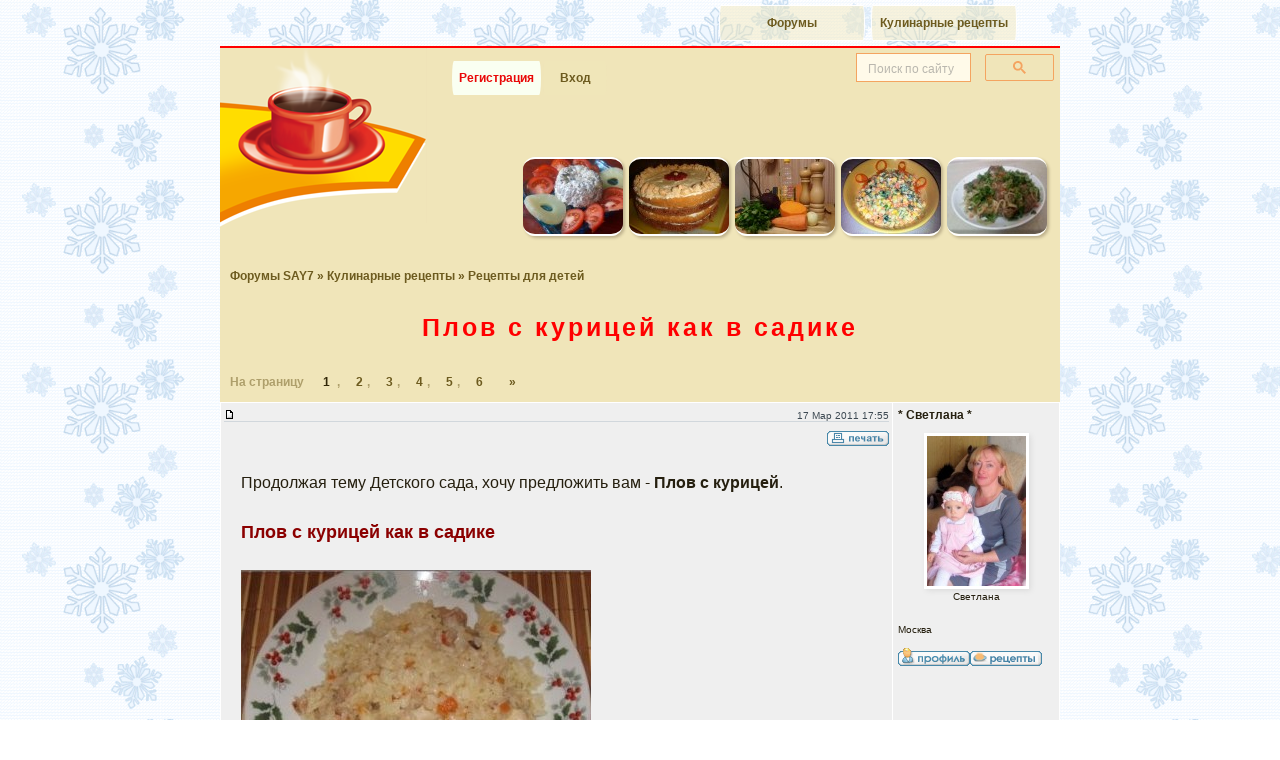

--- FILE ---
content_type: text/html; charset=windows-1251
request_url: https://forum.say7.info/topic40936.html
body_size: 22235
content:
<!DOCTYPE html>
<html xmlns="http://www.w3.org/1999/xhtml" xml:lang="ru" lang="ru">
<head>
<meta http-equiv="Content-Type" content="text/html; charset=windows-1251" />
<title>Плов с курицей как в садике : Рецепты для детей</title>
<script async src="https://www.googletagmanager.com/gtag/js?id=G-QM1X08ZCTM"></script><script>window.dataLayer = window.dataLayer || [];function gtag(){dataLayer.push(arguments);}gtag('js', new Date());gtag('config', 'G-QM1X08ZCTM');</script>

<meta property="og:image" content="https://forum.say7.info/images/preview/img750/750515.jpg" />

<style>.gsc-clear-button{display:none !important}.gose{padding:0 6px !important}#page{background:#f0e5b9;border:1px solid #cdc;color:#251f0f;margin:2px auto;padding:0;width:760px}</style>
<link rel="stylesheet" href="https://ift.cook-time.com/subSilver/sba3.css" type="text/css" media="screen" />
<link rel="stylesheet" href="https://ift.cook-time.com/subSilver/pa9i.css" type="text/css" media="print" />
<style>
.ipctrl a[name] {
    margin-top: -20px;
    position: absolute;
}
#oposts .postbody img.userpic {
  display: block;
}
.postbody summary {
font-size: 14px;
}
.postbody details {
border-radius: 5px;
background: #fafafa;
background: #fafafaaa;
padding: 0;
}
.postbody summary {
background: #d1d7dc;
padding: 1px 10px;
border-radius: 5px;
cursor: pointer;
}
.postbody details[open] summary {
  border-radius: 5px 5px 0 0;
}
.postbody details .spoiler {
  padding: 10px;
}
.postbody details .spoiler > br:first-child {
  display: none;
}
.postbody .code > br:first-child {
  display: none;
}
.postbody .code {
	padding: 7px;
}
.postbody > details + br {
  display: none;
}
.postbody .quote > br:first-child {
  display: none;
}
.postbody > .qoutetab + br {
  display: none;
}
.privmsgs .postbody {
	width: auto;
}
.navstrgoj {
  float: right;
  padding-right: 10px;
  text-decoration: none;
	color: #ae9f6b;
}
.navstrgok {
	padding: 5px 0 4px 10px;
}
.menu1 a, .menu1 a:link, .menu1 a:visited, .menu1 a:hover {
 padding-left:7px;
 padding-right:7px;
 font:bold 12px Calibri,Segoe,Segoe UI,Candara,Source Sans Pro,Arial,Helvetica,sans-serif;
 background:#f0e5b977;
	margin: 1px;
	min-width: 50px;
}
#ssearch {
	position: relative;
	box-sizing: border-box;
	background: #f0e5b9;
	line-height: 18px;
}
#ssearch .gsc-input-box,#ssearch .gsc-input-box-focus,#ssearch .gsc-input-box-hover,#ssearch input.gsc-input{background:#fffae9!important}
.gose {
	font:10px sans-serif;
	min-height: 44px;
	text-align:right;
	width: 210px;
	margin: 0;
}
input.gsc-input::placeholder{
	font:10px sans-serif;
	opacity:0.5;
	font-stretch: condensed;
}
#ssearch input {
	font:13px/18px Arial,sans-serif
}

.sitepos, .navstr {
  font-family: Calibri,Segoe,Segoe UI,Candara,Source Sans Pro,Arial,Helvetica,sans-serif;
}
.menu1 {
	padding: 0 0 0 222px;
}
.tipmenuset .menu1 ul {
  width: 97%;
}
.forumline.stripes td {
	border-top: 1px solid #fff;
}
.forumline.titlelist a.topictitle, .forumline.titlelist a.forumlink {
  display: inline-block;
  padding: 5px 0;
  min-height: 20px;
  word-wrap: break-word;
  word-break: break-word;
  hyphens: auto;
	min-width: 100px;
}
.tipmenuset .menu1 ul li a {
  min-width: 110px;
  white-space: nowrap;
  width: auto;
}
.signature {
  font-size: 12px;
  line-height: 1.2;
}
.signature img {
  max-height: 150px;
  height: auto;
}
#oposts tr th {
  display: none;
}

.reqboxestgl {
	user-select: none;
}
.ipctrl {
  padding-top: 7px;
}
.ipctrl .taright {
	font: 10px Arial,sans-serif;
	color: #3e4a53;
}
.signature {
  font-size: 12px;
  line-height: 1.2;
}
.signature img {
  max-height: 150px;
  height: auto;
	width: auto;
}
.watchedtopics {
	padding: 10px;
}

#logfrm input,
input.gsc-search-button {
	background:#f0e5b9;
	border:1px solid #f4a460;
	text-align:right;
	color: #6d5b1f;
}
#logfrm input.mainoption {
  padding: 1px 5px;
	margin: 0 2px;
	height: 30px;
	border-radius: 12px / 100px;
	color: #6d5b1f;
}
#logfrm input:not([type="submit"]) {
background:#fffced;
height: 18px;
padding: 5px;
}
a.gen:hover, a.genmed:hover, a.gensmall:hover, a.gen:focus, a.genmed:focus, a.gensmall:focus {
  color: #DD6900;
  text-decoration: underline;
}
a.nav:hover, a.nav:focus {
  text-decoration: underline;
}
a.cattitle:hover, a.cattitle:focus, a.lp:hover, a.lp:focus {
  text-decoration: underline;
}
.nav {
	color: #6d5b1f;
}
.navstr a:link, .navstr a:active, .navstr a:visited,
.nav a:link, .nav a:active, .nav a:visited {
  color: #6d5b1f;
}
a.nav {
	color: #6d5b1f;
}
.nav a.nav, .vcard a, .ipctrl .aright a, .mngr a {
  display: inline-block;
  min-height: 30px;
  min-width: 30px;
}
.pdtli a {
	margin-top:2px;
}
.ipctrl .aright a:hover img, .pdtli a:hover img, .mngr a:hover img {
  filter: contrast(120%);
}
.ipctrl .aright a, .mngr a {
  text-align: center;
}
.navstr.navstrgo {
	color: #ae9f6b;
}
.navstr.navstrl {
	color: #ae9f6b;
	min-height: 16px;
	max-height: 999999px;
}
.navstr.navstrl b {
	color: #312708;
	font-weight: bold;
}
.navstr select {
  color: #6d5b1f;
  border-color: #ae9f6b;
}
.morepage .maintitle {
  color: #6d5b1f;
}
a.mainmenu {
  color: #6d5b1f;
}


#me7age {
  width: 470px;
  font-size: 12px;
  line-height: 1.3;
  padding: 5px;
}
#bigposting textarea[name="me7age"] {
  font-size: 12px;
	height: 250px;
}
.buttonsline .mainoption, .buttonsline .liteoption {
  padding: 5px;
	margin: 5px;
}
#bigposting .post {
  padding: 5px;
  margin: 5px 0;
  font-size: 12px;
}

.morepage {
  max-width: 760px;
  margin: auto;
  width: 100%;
  background: #F0E5B9;
  color: #251f0f;
  text-align: left;
  margin: 0 auto;
  padding: 0;
  border-bottom: 2px solid red;
	padding-bottom: 10px;
}
#logfrm input {
	outline: 1px solid #f4a460;
}
#logfrm:has(:focus-visible) {
	background: linear-gradient(171deg, transparent, transparent, cornsilk);
}
body:not(:has(>.morepage)) #page {
    border-bottom: 2px solid red;
}
body {
  overflow-y: auto;
}
html {
	scrollbar-gutter: stable;
}
.albumpage img {
  max-width: 100%;
}
.superglance {
  padding-bottom: 5px;
/*	overflow-x: auto;
	overflow-y: hidden; */
  white-space: nowrap;
	scrollbar-width: none;
}
.superglance:focus-within {
	scrollbar-width: auto;
}
.superglance a {
  padding: 3px;
}
.superglance img {
	border-radius: 12px;
	box-shadow: 2px 2px 3px #3214;
	display: inline-block;
	overflow: hidden;
}
.superglance a:hover img, .superglance a:focus img {
  filter: brightness(110%);
}
#glancehome {
  padding: 4px;
}
#glancehome .glance-atab ul, #glancehome .glance-rtab table {
  padding: 5px;
}
#glancehome .glance-r > table, #glancehome .glance-a > table {
  box-shadow: 1px 1px 3px #3214;
}
.glance-title.glance-more {
  padding: 5px 6px 0;
  margin: 0 7px 0;
}
td.glance-bul .genmed {
    display: block;
    padding-top: 3px;
}
#forumlist {
  border-spacing: 0;
  border-collapse: collapse;
}
#forumlist .row1.topicimg img {
  border-radius: 12px 6px;
  border: 3px solid whitesmoke;
	margin: -5px 5px 0;
}
#forumlist .row1.topicimg img[width="19"] {
  padding-top: 11px;
  background: transparent;
  border: none;
  border-radius: unset;
}

#forumlist .topictitle ~ .gensmall {
  font-size: 12px;
	color: #766;
	display: block;
	padding: 0 14px;
	min-height: 14px;
}
#forumlist .topictitle ~ .gensmall a {
	padding: 0 0.2em;
}
#forumlist .topictitle ~ .gensmall > img {
	display: none;
}
#forumlist .topictitle ~ br:last-of-type {
	display:none;
}


#forumlist .topicimg {
	background:linear-gradient(90deg,#dee3e7,#efefef);
	vertical-align: top;
}
#forumlist .topicline .newest {
  float: right;
  width: 30px;
  height: 25px;
  margin-left: 10px;
	padding-top: 5px;
}
#forumlist .name {
    padding-top: 7px;
    padding-bottom: 10px;
    display: block;
}
#forumlist .med {
border-left: 1px solid white;
border-bottom: 1px solid white;
}
#forumlist tr:last-child .med {
  border-bottom: none;
}


.vcardmore td {
  padding: 7px 4px;
}
.vcardmore td[align="right"] {
  max-width: 30vw;
  overflow: hidden;
  text-overflow: ellipsis;
}
.vcardmore td[align="right"] span {
  color: #44444a;
}

.vcardmore td.catLeft {
    padding: 13px 0 0;
}
#homepagelist td.row1 a.forumlink {
	padding: 11px 0 7px 55px;
	margin-bottom: 2px;
}
#homepagelist td:nth-of-type(1) .cattitle {
	display: inline-block;
	padding-top: 10px;
	min-height: 30px;
	letter-spacing: 3px;
}
#homepagelist td.row1 {
	padding: 0 0 2px 0;
  vertical-align: top;
}
#homepagelist td.row1 .gensmall a {
  vertical-align: text-top;
  min-height: 30px;
  display: inline-block;
}
a.lp {
  background-color: transparent;
}
.spring .vcardmore th, .spring #recipes th, .spring #profileadd th, .spring #albumupload th {
	vertical-align: baseline;
	background-position-y: bottom;
	height: 38px;
	background-color: white;
}
.spring .vcardmore th h2, .spring #recipes th h2, .spring #profileadd th h2 {
	color: #174a27;
	font-weight: initial;
}
.xmas .catBottom {
  border: none;
  background: #dee3e7;
}
.xmas .vcardmore th h2, .xmas #recipes th h2{
	color: #FFA34F;
	font-weight: initial;
}

#recipes {
  border-spacing: 0;
  border-collapse: collapse;
	background: #efefef;
}
#recipes td {
	padding: 0;
}
#recipes h3 {
  background: #f0e5b9;
  padding: 10px;
  margin: 14px 0 0;
  font-size: 16px;
  color: red;
	text-align: center;
	border-radius: 12px 12px 0 0;
	border-top: 1px solid white;
}
#recipes img {
  border-radius: 12px 6px;
  border: 3px solid whitesmoke;
	margin-top: -3px;
	margin-left: 12px;
}
#recipes img[width="19"] {
  margin-top: 7px !important;
}
#recipes h2, .vcardmore h2, #profileadd h2 {
  font-size: 14px;
  color: #282802;
  background: transparent;
  padding: 5px;
	margin: 0 10px;
	max-width: 80vw;
	overflow: hidden;
	text-overflow: ellipsis;
	text-align: center;
}
#recipes span.topictitle {
  padding-top: 10px;
  display: block;
	padding: 7px;
}
#recipes .topictitle ~ .gensmall {
  font-size: 12px;
	color: #766;
	display: block;
	padding: 0 14px;
}
#recipes .topictitle ~ .gensmall > img {
	display: none;
}
#homepagelist th {
	padding: 0 5px;
}


.pdtav img {
	border: 1px solid #fff;
	box-shadow: 2px 2px 5px #ddd;
	display: block;
}
.postbody {
  font-size: 15px;
	line-height: 1.6;
}
.postbody.signature {
  line-height: 1.2;
  font-size: 13px;
}

#homepagelist .gensmall span a[href^="forum"] {
  overflow: hidden;
  text-overflow: ellipsis;
  white-space: nowrap;
  max-width: calc(95vw - 95px);
  display: inline-block;
	vertical-align: bottom;
}

#albumupload .mainoption {
  padding: 10px;
  margin: 5px;
}

#albumupload input, #albumupload textarea, #albumupload select {
	max-width: 90vw;
	font-size: 13px;
}
#albumupload input[type="file"] {
	padding: 7px;
	margin: 4px;
	font-size: 12px;
}

#albumupload .forumlineinfo {
  margin: 15px 0;
}
#albumupload .forumlineinfo td {
	font-size: 10px;
}
#albumupload .forumlineinfo .row2 {
	padding: 10px;
}
h1 {
  padding-left: 11px;
  padding-right: 11px;
  margin: 10px auto 20px;
	text-wrap: balance;
}
h1, h1 a, h1 a:visited, h1 a:hover, h1 a:link {
	font-variant: none;
}
h1 span {
   display: inline-block;
}
.menu1 ul li.inbold a.inbold:hover, .menu1 ul li.inbold a.inbold:focus {
	color: #fff;
	background: #799c53;
}
.menu1 a:hover, .menu1 a:focus {
  text-decoration: none;
  color: #c11;
  background: #f5efd1;
}
.menu1 a, .menu1 a:link, .menu1 a:visited, .menu1 a:hover {
	transition: background-color 2s ease-out;
	border-radius: 12px 4px;
	border-radius: 12px / 100px;
}
#page {
	margin: 2px auto 0;
}

#forumlist a.topictitle, #forumlist .name, #forumlist .name a {
	word-wrap: break-word;
	word-break: break-word;
	hyphens: auto;
}
h1 {
	word-wrap: break-word;
	word-break: break-word;
}

body.xmas {
	background: url(https://ift.cook-time.com/subSilver/images/xmas-bg.png) left top / 205px fixed #fff;
}
.xmas #homepagelist .fr {
	background: url(https://ift.cook-time.com/subSilver/images/xmas/folder_big.gif) 7px 7px / 33px no-repeat transparent !important;
}

@media(max-width:320px) {
.superglance {
	display:none;
}
#forumlist .topictitle ~ .gensmall {
  display: none;
}
.navstr.navstrl>a, .navstr.navstrl b {
	padding: 8px 3px 8px 4px;
}
}


@media(max-width:760px) {
body{
 /* width:350px; */
}
.privmsgs .postbody img {
  max-width: 85vw;
}
.privmsgs .postbody {
	display: block;
	max-width: 90vw;
	max-width: calc(100vw - 28px);
}
#glancehome .glance-atab ul, #glancehome .glance-rtab table {
	padding: 0;
}
.glance-more a {
	text-align: right;
}
#header {
	background: none;
}
#page, .pc {
	width: auto;
	max-width:760px;
}
.tipmenuset {
	width: auto;
}
.menu1 {
	padding-left: 0;
}
.menu1 li {
	display: inline-block;
}
.menu1set {
	width:auto;
}
.gose {
  text-align: right;
  padding: 6px 10px 0px;
  height: auto;
  float: right;
	width: 75%;
}
.superglance {
  overflow-x: auto;
	overflow-y: hidden;
  white-space: nowrap;
	padding-left: 3px;
}
.superglance img {
	max-width: 18%;
	height: auto;
}
#glancehome {
	padding: 0;
}
#infotop {
	display:none;
}
#glancehome > tbody > tr > td {
  display: block;
  width: auto;
  padding: 0;
  margin-top: 10px;
}
#glancehome .glance-a th:nth-of-type(1) {
	display: none;
}

.maintitle {
  /* hyphens: auto;
  hyphenate-limit-chars: 10 4; */
}
#homepagelist th {
  display: none;
}
#homepagelist td:nth-of-type(2), #homepagelist td:nth-of-type(3) {
	display: none;
}
#homepagelist td.row1 a.forumlink {
	width:auto;
	padding-top: 8px;
}
#homepagelist td.row1 .gensmall {
	width:auto;
}
#homepagelist td.row1 a.forumlink .genmed {
	width:auto;
}
#homepagelist td {
	display: block;
}
#homepagelist td:nth-of-type(1) {
	min-height: 40px;
	background-position-y: top;
}
#homepagelist td:nth-of-type(4) {
	text-align: right;
	background: linear-gradient(166grad,#efefef,#eceded, #dee3e7);
	padding: 0 10px 2px 0;
	color: #395b6c;
	font: 12px Calibri,"Segoe UI",sans-serif;
}
#oposts th {
	display: none;
}
#oposts .rdmdt {
	display:flex;
  flex-flow: column;
}
#oposts .rdmdt td {
	display: block;
}
#oposts .rdmdt td.pdm {
	order: 2;
}
#oposts .rdmdt td.pdt {
	order: 1;
	width: auto;
	padding-top: 10px;
}
#oposts .rdmdt td.vcard {
	display:grid;
	grid-template-columns: 100px auto 75px;
	padding-top: 5px;
	padding-right: 0;
}
#oposts .rdmdt td.row1.vcard {
	background: linear-gradient(90grad,#efefef,#dee3e7);
}
#oposts .rdmdt td.row2.vcard {
	background: linear-gradient(90grad,#dee3e7,#efefef);
}
#oposts .vcard .pdtnm {
	order: 2;
	overflow-x: hidden;
	text-overflow: ellipsis;
}
#oposts .vcard .pdtli {
	order: 3;
	grid-row: 1 / 4;
	grid-column: 3;

}
#oposts .vcard .pdtif {
	order: 4;
}
#oposts .vcard .pdtst {
	order: 5;
}
#oposts .vcard .pdtav {
	order: 1;
	margin: 0 0;
	grid-row: 1 / 4;
	min-height: 105px;
}
#oposts .vcard .pdtav div, #oposts .vcard .pdtif {
	overflow: hidden;
	text-overflow: ellipsis;
}
#oposts .vcard .pdtav img {
	max-height: 110px;
	max-width: 75px;
	width:auto;
	height: auto;
	margin-top: -15px

}
#oposts .postbody {
	width: auto;
	margin-bottom: 25px;
}
#oposts .postbody img {
  max-width: 80vw;
  max-height: 50vh;
  width: auto;
  height: auto;
}
#oposts .pdm .signature {
	display: none;
}
#oposts .pdm .icmp {
		display:none;
}
#oposts .pdm .ipdata {
	width: auto;
	text-align: right;
	float: none;
	color: #395b6c;
	font-weight: normal;
}
.postbody {
  font-size: 15px;
	line-height: 1.6;
}
.reqboxsml {

}
.reqcmd {
    overflow-x: auto;
    overflow-y: hidden;
    display: block;
    max-width: 90vw;
}
#requick, #bigposting {
    overflow-x: auto;
    overflow-y: hidden;
}
.reqcmdt {
	display: none;
}
#bigposting input[name="subject"] {
	max-width: 90vw;
}
.helpline {
	display:none;
}
#obigposting {
	width:auto;
}
.closetags {
	display: none;
}
#me7age {
  max-width: 89vw;
	height: 200px;
	outline: none !important;
}
#forumlist th {
	display: none;
}
#forumlist td:nth-of-type(3) {
	display: none;
}
#forumlist td:nth-of-type(4) {
	display: none;
}
table.vfinfo > tbody > tr > td {
  display: block;
}
table.vfinfo .gensmall {
	font: 12px/1.2 Calibri,"Segoe UI",sans-serif
}


.navstr.navstrl {
  font-size: 0;
	clear:both;
}
.navstr.navstrl a, .navstr.navstrl b {
  font-size: 12px;
	min-width: 17px;
	text-align: center;
}
.navstr.navstrl span {
  display: inline;
  font-size: 12px;
  padding: 0;
  color: #4f4b3e;
  margin-left: 3px;
}

.navstr.navstrl b {
  padding-left: 8px;
}
.navstr.navstrl b:first-child {
  margin-left: 30px;
}
/*
.navstr.navstrl a[rel="prev"] {
  padding-left: 14px;
}
.navstr.navstrl a[rel="next"] {
  padding-right: 14px;
}
*/
.navstr.navstrl a:not([rel]) {
  display: none;
}
.navstr.navstrl a:nth-child(-n+4) {
	display:inline;
	display:inline-block;
}
.navstr.navstrl a:nth-last-child(-n+4) {
	display:inline;
	display:inline-block;
}

body:has(.albumpage) #header {
    display: none;
}


.vcardmore > tbody > tr > td {
  display: block;
  width: 100%;
  height: auto;
  padding-left: 0;
  padding-right: 0;
	border: none;
}

#albumupload .forumlineupload >tbody>tr>td {
	display:block;
	width:auto;
	height:auto;
}


}

@media(min-width:470px) {
.gose {
	margin-bottom: -37px;
	width: 34%;
}
.tipmenuset .menu1 ul li a {
  min-width: 130px;
}
}
@media (min-width:320px) and (max-width:470.1px) {
.gose.loggedout {
	margin-bottom: -37px;
	width: 53%;
}
}
@media(min-width:760px) {
#homepagelist tr > th:nth-child(1) {
  width: 61.8%;
}
#homepagelist tr > th:nth-child(2) {
  width: 5.6%;
}
#homepagelist tr > th:nth-child(3) {
  width: 9%;
}
#homepagelist tr > th:nth-child(4) {
  width: 23.6%;
}
.gose {
	width: 210px;
}

.navstr.navstrl>a, .navstr.navstrl b {
	padding: 8px 7px 8px 16px;
}
.vcard {
  border-color: white;
  border-style: solid;
  border-width: 1px 1px 0 1px;
}

#myprofile .vcardmore {
	border: none;
}

@media (hover: hover) and (pointer: fine) {
.ipctrl .aright a img, .pdtli a img, .mngr a img {
	opacity: 0.7;
	transition: opacity 1s cubic-bezier(.22,.61,.36,1);
}
.ipctrl .aright a:hover img, .pdtli a:hover img, .mngr a:hover img {
	filter: none;
	opacity: 1;
}
}

.pdm {
	border-left: 1px solid white;
}

.ipctrl {
	border-left: 1px solid white;
	border-top: 1px solid white;
  vertical-align: top;
	height: 49px;
}

.spring th {
	text-shadow: 0 1px 2px whitesmoke,1px 1px 2px whitesmoke;
}

.glance-atab, .glance-rtab {
  min-height: 170px;
	min-height: 215px;
	min-height: 258px;
}
#glancehome .glance-ai, #glancehome .glance-rtab td {
  vertical-align: top;
}
#homepagelist td:nth-of-type(1) {
  height: 40px;
	background-position-y: top;
}
}


@media (min-width:1000px) {
.postbody {
  font-size: 16px;
  padding-left: 17px;
  width: 600px;
}
#page,.morepage, .pc {
  width: 840px;
	max-width: 840px;
}
}


.whois .gensmall {
  padding: 7px 14px;
}
.whois .gensmall br {
  line-height: 1.5;
}

.whois .gensmall {
  font-size: 11px;
}

.glance-more a {
	color: #6d5b1f;
}
.ferie td.cat, td.catHead, td.catSides, td.catLeft, td.catRight, td.catBottom {
	background: linear-gradient(-10grad,#c7d0d7,#e0e5e9);
}

#oposts .postbody {
	overflow-wrap: break-word;
	max-width: 87vw;
}

.tipmenuset {
	float:none;
	margin: 2px auto;
	padding: 0;
	width: auto;
	margin: 2px auto;
	padding: 0;
	width: 760px;
	max-width:93vw;
}
.tipmenuset ul {
  float: right;
	width: 80%;
  padding: 0;
  margin: 0;
}
.tipmenuset ul li {
  float: right;
  padding: 2px;
}
.tipmenuset ul li a {
	margin: 0;
	padding: 7px 10px;
	width: 150px;
	border: 1px solid #fff;
	display: block;
	background: rgba(240,229,185,0.8);
	color: #100;
	font: bold 10px Arial,sans-serif;
	letter-spacing: 0;
	text-align: center;
	text-decoration: none;
	vertical-align: middle;
	outline: 0;
	border-radius: 0 0 7px 3px;
}

.menu1 ul li.inbold a.inbold {
    color: #e90808;
    background: #fafff1;
    border-radius: 18px 0 18px 0;
		border-radius: 12px / 100px;
    margin-left: 10px;
}

#page {
	border: none;
	border-top: 2px solid red;
}

.glance-ai li {
  font-size: 12px;
}
.glance-ai a {
  font-size: 13px;
	color: #c7340c;
}
.glance-title {
	padding: 0 5px 0 1px;
}
.glance-title {
  font-size: 0;
}
.glance-title a {
  padding: 3px 1px;
  display: block;
	display: inline-block;
  font-size: 14px;
	text-overflow: ellipsis;
	overflow-x:hidden;
  white-space: nowrap;
	max-width: 88vw;
	max-width: min(88vw, 340px);
	min-height: 22px;
}
.glance-ai a, .glance-ai a:visited {
	font-size: 14px;
	line-height: 20px;
	min-height: 30px;
	display: inline-block;
}

#homepagelist .forumlink {
  font-size: 14px;
}

#homepagelist .gensmall {
	font-size: 12px;
}
#homepagelist .gensmall b {
  display: none;
}
#homepagelist td.row1 a.forumlink .genmed {
  font: normal 12px Arial,Helvetica,sans-serif;
}

.menu1.menufsets a {
  font-size: 12px;
	background: #f2eac6;
}
.menu1.menufsets .fsetcur a {
  background: #f5efd1;
  color: #312708;
}

#forumlist .name, #forumlist .name a {
	font-size: 12px;
	min-height: 30px;
	display: inline-block;
	font-style: italic;
}
#forumlist a.topictitle {
  font-size: 18px;
  font-family: Calibri,"Segoe UI",sans-serif;
  min-height: 26px;
  display: block;
	line-height: 1.0;
	margin-left: -12px;
	padding-left: 12px;
	padding-bottom: 4px;
}
.nav {
	font-size: 12px;
}
#forumlist .gensmall {
	font: 12px Calibri,"Segoe UI",sans-serif;
}

.navstr.navstrgo {
  width: auto !important;
  float: none !important;
	padding-right: 10px;
}
.morepage .maintitle {
	padding: 10px;
	display: block;
}

.icmp {
  white-space: nowrap;
  overflow-x: hidden;
  text-overflow: ellipsis;
  max-width: 0px;
  display: block;
}

.obottom {
  width: auto;
  max-width: 760px;
  padding: 5px;
  margin: auto;
  text-align: left;
}
.obottom .tipmenuset ul ,.obottom .tipmenuset ul li {
  float: left;
}
.obottom .menu1 {
	padding-left: 0;
}
.copyright.donotprint {
	display:none;
}
.quote {
	font-size: 12px;
	padding: 2px 7px;
	margin-top: -5px;
	background-color: #fafafaee;
}
.qoutetab {
  padding-bottom: 7px;
}
</style>
<meta http-equiv="imagetoolbar" content="no" />
<!--<meta name="viewport" content="width=760,initial-scale=1" />-->
<meta name="viewport" content="width=device-width,minimum-scale=1,initial-scale=1" />

<link rel="shortcut icon" href="https://forum.say7.info/favicon.ico" sizes="any" />
<link rel="icon" href="/icon.svg" type="image/svg+xml">
<link rel="alternate" type="application/rss+xml" title="RSS новые рецепты на форуме" href="https://forum.say7.info/rss_r.xml" />
<link rel="icon" type="image/png" href="https://forum.say7.info/apple-touch-icon-120x120.png" sizes="120x120" />
<link rel="icon" type="image/png" href="https://forum.say7.info/android-chrome-192x192.png" sizes="192x192" />
<link rel="icon" type="image/png" href="https://forum.say7.info/android-chrome-512x512.png" sizes="512x512" />
<link rel="apple-touch-icon" sizes="180x180" href="https://forum.say7.info/apple-touch-icon.png" />
<link rel="preconnect" href="https://ifs.cook-time.com" />
<link rel="preconnect" href="https://ift.cook-time.com" />
<link rel="preconnect" href="https://cse.google.com/" />
</head>
<body class="xmas">
<div class="tipmenu tipmenuset">
<div class="menu1">
<ul>
<li><a href="https://www.say7.info/" title="Кулинарные рецепты с пошаговыми фотографиями">Кулинарные рецепты</a></li>
<li><a href="https://forum.say7.info/">Форумы</a></li>
</ul>
</div>
</div>
<div id="page">
<div id="header">
<div id="ssearch" class="gose loggedout"><div class="gcse-searchbox-only"></div></div>
<div class="tipmenu">
<div class="menu1 menu1set">
<ul>
<li class="inbold"><a href="https://forum.say7.info/profile.php?mode=register" class="mainmenu inbold">Регистрация</a></li>
<li><a href="login.php" class="mainmenu" id="gologin">Вход</a></li>
</ul>
</div>
</div>
<div style="text-align:right;height:41px">
<div class="loginf" id="logfrm" style="display:none">
<form method="post" action="login.php">
<table cellpadding="3" cellspacing="1" border="0">
<tr>
<td class="gensmall" align="left"><input class="post" type="text" name="username" id="username" size="10" placeholder="Логин" autocomplete="username" /></td>
<td class="gensmall" align="left"><input class="post" type="password" name="password" size="10" maxlength="32" placeholder="Пароль" autocomplete="current-password" /></td>
<td class="gensmall" align="right">
<input type="hidden" name="autologin" value="1" />
<input type="hidden" name="redirect" value="topic40936.html" />
</td>
<td class="gensmall" align="left"><input type="submit" class="mainoption" name="login" value="Вход" /></td></tr></table></form></div>
<div class="cl">&nbsp;</div>
</div>
<script>
sfLastTime = 0;
function sFL(e) {
	curTime = new Date().getTime();
	diff = curTime - sfLastTime;
	sfLastTime = curTime;
	if (diff < 100) {
		e.preventDefault();
		return;
	}
  e.preventDefault();
  ofl = document.getElementById("logfrm");
  isoflblock = "none" !== ofl.style.display;
  if (isoflblock) {
		ofl.style.display = 'none';
    document.getElementById("ssearch").style.opacity = "1";
  } else {
		ofl.style.display = 'block';
    document.getElementById("username").focus();
    document.getElementById("ssearch").style.opacity = "0";
  }
}
ogol = document.getElementById("gologin");
if (ogol) {
	document.getElementById("gologin").addEventListener("click", sFL, !1);
	ofl = document.getElementById("logfrm");
	if (ofl) {
		ofl.style.display = "none";
	}
}
</script>
<script>
function ssearchresizer() {
gsciid1 = document.getElementById("gsc-i-id1");
if (gsciid1) {
gsciid1.addEventListener("focus", (event) => {s = document.getElementById("ssearch"); s.style.width = (window.matchMedia("(min-width:760px)").matches)?"73%":"99%"; });
gsciid1.addEventListener("blur", (event) => {s = document.getElementById("ssearch"); s.style.width = "";});
}
}
</script>
<style>input.gsc-input::placeholder{font-size:12px;opacity:0.5}#ssearch{opacity:0;transition:0.1s}</style>
<script>var waitgose2 = setInterval(function() { ss = document.getElementById("ssearch"); goseinpt = ss.getElementsByTagName("input")[0]; if (goseinpt) { ss.style.opacity = "1"; goseinpt.addEventListener("focus", (event) => { Ya.Context.AdvManager.destroy(); }); goseinpt.setAttribute('placeholder',"Поиск по сайту"); ssearchresizer(); clearInterval(waitgose2); } }, 500);</script>
<div class="superglance"><a href="/topic73795.html" title="Сочный салат из говядины (казачка)"><img src="https://ifs.cook-time.com/thumbs/img738/73795.jpg" alt="" width="100" height="75" /></a><a href="/topic20194.html" title="Торт «Юбилей» (Джанго)"><img src="https://ifs.cook-time.com/thumbs/img202/20194.jpg" alt="" width="100" height="75" /></a><a href="/topic70009.html" title="Салат «Щетка» (Анна и Король)"><img src="https://ifs.cook-time.com/thumbs/img701/70009.jpg" alt="" width="100" height="75" /></a><a href="/topic85380.html" title="Салат «Десятиминутка» с кукурузой (Muffin top)"><img src="https://ifs.cook-time.com/thumbs/img854/85380.jpg" alt="" width="100" height="75" /></a><a href="/topic95167.html" title="Сочная мясная закуска с маринованным луком (Жанчик)"><img src="//ifs.cook-time.com/thumbs/img952/95167_1111300.jpg" alt="Сочная мясная закуска с маринованным луком" width="100" height="75" /></a></div><div class="cl" id="top"></div></div>
<div id="infotop" class="donotprint" style="text-align:right;padding:10px 16px;width:728px;overflow:hidden"></div>
<script async src="https://cse.google.com/cse.js?cx=partner-pub-4997869308929246:1207863491"></script>
<script async type="text/javascript" src="https://ift.cook-time.com/snta8.js"></script>
<div id="content" class="nonarrowcolumn2">
<!-- viewtopic_body -->
<div class="nav sitepos"><a href="https://forum.say7.info/" class="nav" rel="index">Форумы SAY7</a>
&raquo; <a class="nav" href="cat14.html" rel="up up">Кулинарные рецепты</a>
&raquo; <a class="nav" href="forum45.html" rel="up">Рецепты для детей</a>
</div>
<h1><a class="maintitle" href="topic40936.html">Плов с&nbsp;курицей как&nbsp;в&nbsp;садике</a></h1>


<ins class="sitepos navstr navstrgoj"></ins>
<div class="nav sitepos donotprint mngr"></div>
<div class="sitepos donotprint"><div class="navstr navstrl">На страницу <b>1</b>,<a  rel="next" href="topic40936-25.html">2</a>,<a href="topic40936-50.html">3</a>,<a href="topic40936-75.html">4</a>,<a href="topic40936-100.html">5</a>,<a  rel="last" href="topic40936-125.html">6</a>&nbsp;&nbsp;<a  rel="next" href="topic40936-25.html">»</a></div></div>
<table id="oposts" class="forumline" width="100%" cellspacing="0" cellpadding="3" border="0">
	
	<tr class="donotprint">
		<th class="thRight">Сообщение</th>
		<th class="thLeft shortinfo thAuthor">Автор</th>
	</tr>

<tr class="rdmdt">
<td class="row1 ipctrl">
<div class="taleft donotprint"><span class="icmp">Плов с курицей как в садике</span> <a name="2030505"></a></div><div class="ipdata taright donotprint">17 Мар 2011 17:55</div>
<div class="cl aright donotprint"><hr />     <a href="post2030505.html?mode=print"><img src="templates/subSilver/images/lang_russian/icon_print.png" alt="Распечатать сообщение" border="0" width="62" height="18" /></a></div>
</td>
<td class="row1 pdt vcard" rowspan="2">
<div class="pdtnm nickname">* Светлана *</div>
<div class="pdtst"><br /></div>
<div class="pdtav photo"><a href="member106213.html"><img width="99" height="150" src="https://ifs.cook-time.com/avatars/106/108627366956586f807ebf9.jpg" alt="" border="0" /></a><div>Светлана</div></div>
<div class="pdtif"><br /><br />Москва<br /></div>
<div class="pdtli"><br /><a href="member106213.html"><img src="templates/subSilver/images/lang_russian/icon_profile.png" width="72" height="18" alt="* Светлана *" border="0" /></a><a href="member106213.html#recipes"><img src="templates/subSilver/images/lang_russian/icon_recipes.png" width="72" height="18" alt="Мои рецепты" border="0" /></a></div>
</td>
</tr>
<tr class="rdmdt">
<td class="row1 pdm">
<div class="postbody" id="pr2030505">
Продолжая тему Детского сада, хочу предложить вам - <span style="font-weight: bold">Плов с курицей</span>. 
<br />

<br />
<span style="color: darkred"><span style="font-size: 18px; line-height: normal"><span style="font-weight: bold">Плов с курицей как в садике</span></span></span>
<br />

<br />
<div><a href="http://forum.say7.info/album_page.php?pic_id=750515" target="_blank"><img border="0" src="https://ifs.cook-time.com/preview/img750/750515.jpg" width="350" height="291" alt="Фото" /></a></div>
<br />
<span style="color: darkred"><span style="font-weight: bold">Нам потребуется :</span></span>
<br />

<br />
<span style="font-weight: bold">Филе курицы без кожи или индейки - 0.5 кг</span> (У меня с кожей. Мясо можно брать приблизительно)
<br />
<span style="font-weight: bold">Рис - 1-1.5 стакана</span> круглого не пропаренного (у меня Мистраль - Кубань, к-во риса не принципиально)
<br />
<span style="font-weight: bold">Лук - 1-2 головки
<br />
Морковка 1 шт
<br />
Лавровый лист. Соль по вкусу</span> (у меня примерно 1 неполная ч.л)
<br />

<br />
<div><a href="http://forum.say7.info/album_page.php?pic_id=355698" target="_blank"><img border="0" src="https://ifs.cook-time.com/preview/img355/355698.jpg" width="400" height="300" alt="Фото" /></a></div>
<br />
Рис перед готовкой промыть в нескольких водах и залить водой. Пусть стоит набухает. Я это делаю перед тем, как начать резать овощи.
<br />
Порезать лук и морковь соломкой. Налить в кастрюлю с толстым дном растительного очищенного масла столько, чтобы хорошо прикрыть дно кастрюли.
<br />
Слегка спассеровать лук и морковь на среднем огне. Если будете использовать филе с кожей, то масло не добавлять. а сначала обжарить курицу в собственном соку и тогда добавлять овощи. Кожа отдаст свой жир...
<br />
<span style="color: darkred"><span style="font-weight: bold">Для маленьких детей курицу использовать без кожи и не надо обжаривать лук и морковку, а притушить вместе с курицей в небольшим количестве воды и масла.</span></span>
<br />

<br />
<div><a href="http://forum.say7.info/album_page.php?pic_id=355695" target="_blank"><img border="0" src="https://ifs.cook-time.com/preview/img355/355695.jpg" width="400" height="300" alt="Фото" /></a></div>
<br />
Выложить в кастрюлю порезанное на кусочки мясо и слегка все обжарить, чтобы курица схватилась.
<br />

<br />
<div><a href="http://forum.say7.info/album_page.php?pic_id=355694" target="_blank"><img border="0" src="https://ifs.cook-time.com/preview/img355/355694.jpg" width="400" height="300" alt="Фото" /></a></div>
<br />
Долить немного воды: так, чтобы прикрыть мясо и тушить минут 15. Это нужно для того, чтобы бульон насытился вкусом и ароматом мяса. Посолить. 
<br />

<br />
<div><a href="http://forum.say7.info/album_page.php?pic_id=355693" target="_blank"><img border="0" src="https://ifs.cook-time.com/preview/img355/355693.jpg" width="400" height="300" alt="Фото" /></a></div>
<br />
Рис, который у нас стоял и набухал, хорошо слить с помощью сита. Выложить в мясо, разровнять. Залить холодной водой на палец выше риса(1 см), т. к рис впитал уже достаточно воды и набух. Обычно наливают воды на 2 пальца выше. Положить сверху лавровый лист. Не мешать.
<br />

<br />
<div><a href="http://forum.say7.info/album_page.php?pic_id=355692" target="_blank"><img border="0" src="https://ifs.cook-time.com/preview/img355/355692.jpg" width="400" height="300" alt="Фото" /></a></div>
<br />
Включить плиту на максимум, чтобы рис побыстрее закипел. Как только закипит, огонь убавить на половину.
<br />
Не закрывать крышкой до тех пор, пока жидкость на поверхности будет не видна (впитается вся в рис).
<br />

<br />
<div><a href="http://forum.say7.info/album_page.php?pic_id=355691" target="_blank"><img border="0" src="https://ifs.cook-time.com/preview/img355/355691.jpg" width="400" height="300" alt="Фото" /></a></div>
<br />
После этого накрыть крышкой. Поставить огонь на минимум и довести до готовности риса, не перемешивая.
<br />
Как только рис готов, плов перемешать, плиту выключить и дать плову постоять, отдохнуть...
<br />
Плов не должен быть сухой и сильно рассыпчатый. Он должен быть хорошо распаренным, нежным и вкусным, а курица таять во рту...
<br />

<br />
<div><a href="http://forum.say7.info/album_page.php?pic_id=511504" target="_blank"><img border="0" src="https://ifs.cook-time.com/preview/img511/511504.jpg" width="400" height="300" alt="Фото" /></a></div>
<br />
<span style="font-weight: bold">Для тех, то готовит плов в мультиварке</span>
<br />

<br />
Пропорции воды и риса для приготовления в мультиварке 1,5 к 1. Один стакан воды добавляем когда тушится мясо, оставшиеся 0.5 стакана после добавления риса ( риса из расчета 1 стакан). Мясо тушится сначала в режиме выпечка, затем после добавления риса перейти в режим Плов. Перед переходом в режим плов, после того как залили рис водой, подержать крышку открытой, чтобы вода по-максимуму впиталась в рис, затем крышку закрыть. Не мешать. Мешается плов в конце. Рис перед готовкой замачивать в воде не надо.
<br />

<br />
Приятного аппетита вам и вашим деткам !  <img src="http://ifs.cook-time.com/smiles/aiwan/she/give_rose.gif" alt="Rose" border="0" />
<br />

<br />
P/s-Хочу предложить в этой темке еще один вариант риса с курицей от Марины (MamaMarinka) рецепт тут :
<br />
<a href="http://forum.say7.info/topic34932.html" target="_blank">http://forum.say7.info/topic34932.html</a>
<br />
Мне кажется, что это очень хороший вариант для детей. </div>
<div class="postbody donotprint signature"></div>
</td>
</tr>
<tr class="rdmdt">
<td class="row2 ipctrl">
<div class="taleft donotprint"><span class="icmp">&nbsp;</span> <a name="2031316"></a></div><div class="ipdata taright donotprint">17 Мар 2011 22:46</div>
<div class="cl aright donotprint"><hr />     <a href="post2031316.html?mode=print"><img src="templates/subSilver/images/lang_russian/icon_print.png" alt="Распечатать сообщение" border="0" width="62" height="18" /></a></div>
</td>
<td class="row2 pdt vcard" rowspan="2">
<div class="pdtnm nickname">Псковитянка</div>
<div class="pdtst"><br /></div>
<div class="pdtav photo"><a href="member38386.html"><img width="150" height="150" src="https://ifs.cook-time.com/avatars/139115880464650b2f2c281.jpg" alt="" border="0" /></a><div>Наталья</div></div>
<div class="pdtif"><br /><br /><br /></div>
<div class="pdtli"><br /><a href="member38386.html"><img src="templates/subSilver/images/lang_russian/icon_profile.png" width="72" height="18" alt="Псковитянка" border="0" /></a><a href="member38386.html#recipes"><img src="templates/subSilver/images/lang_russian/icon_recipes.png" width="72" height="18" alt="Мои рецепты" border="0" /></a></div>
</td>
</tr>
<tr class="rdmdt">
<td class="row2 pdm">
<div class="postbody" id="pr2031316">
Светочка, спасибо огромное за этот рецепт!!! Вообще я сохранила самые лучшие воспоминания о советском общепите <img src="https://ifs.cook-time.com/smiles/aiwan/she/give_heart.gif" alt="Give heart" border="0" /> , и с удовольствием готовлю блюда по твоим рецептам. <img src="https://ifs.cook-time.com/smiles/aiwan/she/girl_in_love.gif" alt="girl_in_love" border="0" />  <img src="https://ifs.cook-time.com/smiles/aiwan/she/girl_in_love.gif" alt="girl_in_love" border="0" />  <img src="https://ifs.cook-time.com/smiles/aiwan/she/girl_in_love.gif" alt="girl_in_love" border="0" /> </div>
<div class="postbody donotprint signature"></div>
</td>
</tr>
<tr class="rdmdt">
<td class="row1 ipctrl">
<div class="taleft donotprint"><span class="icmp">&nbsp;</span> <a name="2031350"></a></div><div class="ipdata taright donotprint">17 Мар 2011 23:00</div>
<div class="cl aright donotprint"><hr />     <a href="post2031350.html?mode=print"><img src="templates/subSilver/images/lang_russian/icon_print.png" alt="Распечатать сообщение" border="0" width="62" height="18" /></a></div>
</td>
<td class="row1 pdt vcard" rowspan="2">
<div class="pdtnm nickname">* Светлана *</div>
<div class="pdtst"><br /></div>
<div class="pdtav photo"><a href="member106213.html"><img width="99" height="150" src="https://ifs.cook-time.com/avatars/106/108627366956586f807ebf9.jpg" alt="" border="0" /></a><div>Светлана</div></div>
<div class="pdtif"><br /><br />Москва<br /></div>
<div class="pdtli"><br /><a href="member106213.html"><img src="templates/subSilver/images/lang_russian/icon_profile.png" width="72" height="18" alt="* Светлана *" border="0" /></a><a href="member106213.html#recipes"><img src="templates/subSilver/images/lang_russian/icon_recipes.png" width="72" height="18" alt="Мои рецепты" border="0" /></a></div>
</td>
</tr>
<tr class="rdmdt">
<td class="row1 pdm">
<div class="postbody" id="pr2031350">
<table class="qoutetab" width="90%" cellspacing="1" cellpadding="3" border="0" align="center"><tr><td class="qpost"><span class="genmed"><b>Псковитянка писал(а):</b></span></td></tr><tr><td class="quote">Светочка, спасибо огромное за этот рецепт!!! Вообще я сохранила самые лучшие воспоминания о советском общепите, и с удовольствием готовлю блюда по твоим рецептам.</td></tr></table>
<br />
Наташенька, спасибо за теплые слова  <img src="https://ifs.cook-time.com/smiles/aiwan/she/give_rose.gif" alt="Rose" border="0" />
<br />
Я начиталась на форумах как сейчас ругают питание в садах. Но, то ли времена другие были и проверок было больше, может требовали с них, но кормили тода в садах лучше. Да и заводскую столовку вспоминаю с добром. Ходила всегда в диетическую и мне нравилось...  <img src="https://ifs.cook-time.com/smiles/aiwan/std/good2.gif" alt="good2" border="0" /> Сады, правда,тоже  разные встречались. Я помню старшего такого голодного забирала из садика. Всегда брала с собой еду и по дороге кормила. Один раз пришла за сыном в обед, воспитательница вышла, вывела мне ребенка и сунула тарелку с ленивыми голубцами и со словами : &quot; Кормите своего ребенка сами... &quot; благополучно удалилась. Я посмотрела на тарелку, поводила носом и сказала сынуле : &quot; Пойдем, дома покушаем... &quot; <img src="https://ifs.cook-time.com/smiles/aiwan/std/sad.gif" alt="Sad" border="0" /> </div>
<div class="postbody donotprint signature"></div>
</td>
</tr>
<tr class="rdmdt">
<td class="row2 ipctrl">
<div class="taleft donotprint"><span class="icmp">&nbsp;</span> <a name="2031619"></a></div><div class="ipdata taright donotprint">18 Мар 2011 0:30</div>
<div class="cl aright donotprint"><hr />     <a href="post2031619.html?mode=print"><img src="templates/subSilver/images/lang_russian/icon_print.png" alt="Распечатать сообщение" border="0" width="62" height="18" /></a></div>
</td>
<td class="row2 pdt vcard" rowspan="2">
<div class="pdtnm nickname">Галчик</div>
<div class="pdtst"><br /></div>
<div class="pdtav photo"><a href="member99452.html"><img width="137" height="150" src="https://ifs.cook-time.com/avatars/99/18267837204f00a5c3d215e.jpg" alt="" border="0" /></a><div>Галина</div></div>
<div class="pdtif"><br />53 года<br />Пермь<br /></div>
<div class="pdtli"><br /><a href="member99452.html"><img src="templates/subSilver/images/lang_russian/icon_profile.png" width="72" height="18" alt="Галчик" border="0" /></a><a href="member99452.html#recipes"><img src="templates/subSilver/images/lang_russian/icon_recipes.png" width="72" height="18" alt="Мои рецепты" border="0" /></a></div>
</td>
</tr>
<tr class="rdmdt">
<td class="row2 pdm">
<div class="postbody" id="pr2031619">
Ух ты, диетический плов!!!  <img src="https://ifs.cook-time.com/smiles/aiwan/she/girl_claping.gif" alt="girl_claping" border="0" />  <img src="https://ifs.cook-time.com/smiles/aiwan/she/girl_claping.gif" alt="girl_claping" border="0" />  <img src="https://ifs.cook-time.com/smiles/aiwan/she/girl_claping.gif" alt="girl_claping" border="0" /> 
<br />
Как раз в морозилке куриная грудка скучает, вот я ее в выходные и пущу в дело !  <img src="https://ifs.cook-time.com/smiles/aiwan/std/good2.gif" alt="good2" border="0" /> </div>
<div class="postbody donotprint signature"></div>
</td>
</tr>
<tr class="rdmdt">
<td class="row1 ipctrl">
<div class="taleft donotprint"><span class="icmp">&nbsp;</span> <a name="2031823"></a></div><div class="ipdata taright donotprint">18 Мар 2011 2:08</div>
<div class="cl aright donotprint"><hr />     <a href="post2031823.html?mode=print"><img src="templates/subSilver/images/lang_russian/icon_print.png" alt="Распечатать сообщение" border="0" width="62" height="18" /></a></div>
</td>
<td class="row1 pdt vcard" rowspan="2">
<div class="pdtnm nickname">Псковитянка</div>
<div class="pdtst"><br /></div>
<div class="pdtav photo"><a href="member38386.html"><img width="150" height="150" src="https://ifs.cook-time.com/avatars/139115880464650b2f2c281.jpg" alt="" border="0" /></a><div>Наталья</div></div>
<div class="pdtif"><br /><br /><br /></div>
<div class="pdtli"><br /><a href="member38386.html"><img src="templates/subSilver/images/lang_russian/icon_profile.png" width="72" height="18" alt="Псковитянка" border="0" /></a><a href="member38386.html#recipes"><img src="templates/subSilver/images/lang_russian/icon_recipes.png" width="72" height="18" alt="Мои рецепты" border="0" /></a></div>
</td>
</tr>
<tr class="rdmdt">
<td class="row1 pdm">
<div class="postbody" id="pr2031823">
<table class="qoutetab" width="90%" cellspacing="1" cellpadding="3" border="0" align="center"><tr><td class="qpost"><span class="genmed"><b>* Светлана * писал(а):</b></span></td></tr><tr><td class="quote">Я посмотрела на тарелку, поводила носом и сказала сынуле : &quot; Пойдем, дома покушаем...</td></tr></table>
<br />
Дааа, не повезло садику с поваром...Бедные дети... <img src="https://ifs.cook-time.com/smiles/aiwan/std/wacko1.gif" alt="wacko1" border="0" /> </div>
<div class="postbody donotprint signature"></div>
</td>
</tr>
<tr class="rdmdt">
<td class="row2 ipctrl">
<div class="taleft donotprint"><span class="icmp">&nbsp;</span> <a name="2031908"></a></div><div class="ipdata taright donotprint">18 Мар 2011 2:34</div>
<div class="cl aright donotprint"><hr />     <a href="post2031908.html?mode=print"><img src="templates/subSilver/images/lang_russian/icon_print.png" alt="Распечатать сообщение" border="0" width="62" height="18" /></a></div>
</td>
<td class="row2 pdt vcard" rowspan="2">
<div class="pdtnm nickname">* Светлана *</div>
<div class="pdtst"><br /></div>
<div class="pdtav photo"><a href="member106213.html"><img width="99" height="150" src="https://ifs.cook-time.com/avatars/106/108627366956586f807ebf9.jpg" alt="" border="0" /></a><div>Светлана</div></div>
<div class="pdtif"><br /><br />Москва<br /></div>
<div class="pdtli"><br /><a href="member106213.html"><img src="templates/subSilver/images/lang_russian/icon_profile.png" width="72" height="18" alt="* Светлана *" border="0" /></a><a href="member106213.html#recipes"><img src="templates/subSilver/images/lang_russian/icon_recipes.png" width="72" height="18" alt="Мои рецепты" border="0" /></a></div>
</td>
</tr>
<tr class="rdmdt">
<td class="row2 pdm">
<div class="postbody" id="pr2031908">
<table class="qoutetab" width="90%" cellspacing="1" cellpadding="3" border="0" align="center"><tr><td class="qpost"><span class="genmed"><b>Галчик писал(а):</b></span></td></tr><tr><td class="quote">Ух ты, диетический плов!!! 
<br />
Как раз в морозилке куриная грудка скучает, вот я ее в выходные и пущу в дело !</td></tr></table>
<br />
Давай, Галочка, дерзай. Маслица можно не жалеть, т.к грудка сама по себе суховата...  <img src="https://ifs.cook-time.com/smiles/aiwan/she/girl_bye.gif" alt="girl_bye" border="0" />
<br />
<table class="qoutetab" width="90%" cellspacing="1" cellpadding="3" border="0" align="center"><tr><td class="qpost"><span class="genmed"><b>Псковитянка писал(а):</b></span></td></tr><tr><td class="quote">Дааа, не повезло садику с поваром...Бедные дети... <img src="https://ifs.cook-time.com/smiles/aiwan/std/wacko1.gif" alt="wacko1" border="0" /></td></tr></table>
<br />
Садику не повезло с заведующей. Рыба как мы знаем гниет с головы... А садик мы тот успешно покинули, перевелись в другой, о чем потом не жалели... <img src="https://ifs.cook-time.com/smiles/aiwan/std/dance2.gif" alt="dance2" border="0" /> </div>
<div class="postbody donotprint signature"></div>
</td>
</tr>
<tr class="rdmdt">
<td class="row1 ipctrl">
<div class="taleft donotprint"><span class="icmp">&nbsp;</span> <a name="2032977"></a></div><div class="ipdata taright donotprint">18 Мар 2011 13:48</div>
<div class="cl aright donotprint"><hr />     <a href="post2032977.html?mode=print"><img src="templates/subSilver/images/lang_russian/icon_print.png" alt="Распечатать сообщение" border="0" width="62" height="18" /></a></div>
</td>
<td class="row1 pdt vcard" rowspan="2">
<div class="pdtnm nickname">Ammi46</div>
<div class="pdtst"><br /></div>
<div class="pdtav photo"><div>Максим</div></div>
<div class="pdtif"><br /><br /><br /></div>
<div class="pdtli"><br /><a href="member107260.html"><img src="templates/subSilver/images/lang_russian/icon_profile.png" width="72" height="18" alt="Ammi46" border="0" /></a><a href="member107260.html#recipes"><img src="templates/subSilver/images/lang_russian/icon_recipes.png" width="72" height="18" alt="Мои рецепты" border="0" /></a></div>
</td>
</tr>
<tr class="rdmdt">
<td class="row1 pdm">
<div class="postbody" id="pr2032977">
Меня бы так в садике кормили. </div>
<div class="postbody donotprint signature"></div>
</td>
</tr>
<tr class="rdmdt">
<td class="row2 ipctrl">
<div class="taleft donotprint"><span class="icmp">&nbsp;</span> <a name="2033031"></a></div><div class="ipdata taright donotprint">18 Мар 2011 14:06</div>
<div class="cl aright donotprint"><hr />     <a href="post2033031.html?mode=print"><img src="templates/subSilver/images/lang_russian/icon_print.png" alt="Распечатать сообщение" border="0" width="62" height="18" /></a></div>
</td>
<td class="row2 pdt vcard" rowspan="2">
<div class="pdtnm nickname">* Светлана *</div>
<div class="pdtst"><br /></div>
<div class="pdtav photo"><a href="member106213.html"><img width="99" height="150" src="https://ifs.cook-time.com/avatars/106/108627366956586f807ebf9.jpg" alt="" border="0" /></a><div>Светлана</div></div>
<div class="pdtif"><br /><br />Москва<br /></div>
<div class="pdtli"><br /><a href="member106213.html"><img src="templates/subSilver/images/lang_russian/icon_profile.png" width="72" height="18" alt="* Светлана *" border="0" /></a><a href="member106213.html#recipes"><img src="templates/subSilver/images/lang_russian/icon_recipes.png" width="72" height="18" alt="Мои рецепты" border="0" /></a></div>
</td>
</tr>
<tr class="rdmdt">
<td class="row2 pdm">
<div class="postbody" id="pr2033031">
<table class="qoutetab" width="90%" cellspacing="1" cellpadding="3" border="0" align="center"><tr><td class="qpost"><span class="genmed"><b>Ammi46 писал(а):</b></span></td></tr><tr><td class="quote">Меня бы так в садике кормили.</td></tr></table>
<br />
 <img src="https://ifs.cook-time.com/smiles/aiwan/she/girl_haha.gif" alt="Girl haha" border="0" />   +10
<br />
Сады разные бывают. У нас повара были отличные. Приехала как-то комиссия Рановская, их накормили курицей в сметане, они обалдели и подписали все нужные бумаги... <img src="https://ifs.cook-time.com/smiles/aiwan/she/girl_haha.gif" alt="Girl haha" border="0" /> 
<br />
Спасибо, Максим, за озыв  <img src="https://ifs.cook-time.com/smiles/aiwan/she/give_rose.gif" alt="Rose" border="0" /> </div>
<div class="postbody donotprint signature"></div>
</td>
</tr>
<tr class="rdmdt">
<td class="row1 ipctrl">
<div class="taleft donotprint"><span class="icmp">&nbsp;</span> <a name="2038583"></a></div><div class="ipdata taright donotprint">20 Мар 2011 16:52</div>
<div class="cl aright donotprint"><hr />     <a href="post2038583.html?mode=print"><img src="templates/subSilver/images/lang_russian/icon_print.png" alt="Распечатать сообщение" border="0" width="62" height="18" /></a></div>
</td>
<td class="row1 pdt vcard" rowspan="2">
<div class="pdtnm nickname">Sabi</div>
<div class="pdtst"><br /></div>
<div class="pdtav photo"><a href="member94862.html"><img width="98" height="98" src="https://ifs.cook-time.com/avatars/94/14286453944cdb039b608dd.gif" alt="" border="0" /></a><div></div></div>
<div class="pdtif"><br />49 лет<br />Северодвинск<br /></div>
<div class="pdtli"><br /><a href="member94862.html"><img src="templates/subSilver/images/lang_russian/icon_profile.png" width="72" height="18" alt="Sabi" border="0" /></a><a href="member94862.html#recipes"><img src="templates/subSilver/images/lang_russian/icon_recipes.png" width="72" height="18" alt="Мои рецепты" border="0" /></a></div>
</td>
</tr>
<tr class="rdmdt">
<td class="row1 pdm">
<div class="postbody" id="pr2038583">
Ура! Новенький рецептик для сынулки!!! Рисик он очень любит. Спасибо огромное! </div>
<div class="postbody donotprint signature"></div>
</td>
</tr>
<tr class="rdmdt">
<td class="row2 ipctrl">
<div class="taleft donotprint"><span class="icmp">&nbsp;</span> <a name="2039049"></a></div><div class="ipdata taright donotprint">20 Мар 2011 20:54</div>
<div class="cl aright donotprint"><hr />     <a href="post2039049.html?mode=print"><img src="templates/subSilver/images/lang_russian/icon_print.png" alt="Распечатать сообщение" border="0" width="62" height="18" /></a></div>
</td>
<td class="row2 pdt vcard" rowspan="2">
<div class="pdtnm nickname">* Светлана *</div>
<div class="pdtst"><br /></div>
<div class="pdtav photo"><a href="member106213.html"><img width="99" height="150" src="https://ifs.cook-time.com/avatars/106/108627366956586f807ebf9.jpg" alt="" border="0" /></a><div>Светлана</div></div>
<div class="pdtif"><br /><br />Москва<br /></div>
<div class="pdtli"><br /><a href="member106213.html"><img src="templates/subSilver/images/lang_russian/icon_profile.png" width="72" height="18" alt="* Светлана *" border="0" /></a><a href="member106213.html#recipes"><img src="templates/subSilver/images/lang_russian/icon_recipes.png" width="72" height="18" alt="Мои рецепты" border="0" /></a></div>
</td>
</tr>
<tr class="rdmdt">
<td class="row2 pdm">
<div class="postbody" id="pr2039049">
<table class="qoutetab" width="90%" cellspacing="1" cellpadding="3" border="0" align="center"><tr><td class="qpost"><span class="genmed"><b>Sabi писал(а):</b></span></td></tr><tr><td class="quote">Ура! Новенький рецептик для сынулки!!! Рисик он очень любит. Спасибо огромное!</td></tr></table>
<br />
Sabi, спасибо за внимание к рецептикам  <img src="https://ifs.cook-time.com/smiles/aiwan/she/give_rose.gif" alt="Rose" border="0" /> Очень рада, что нравятся... <img src="https://ifs.cook-time.com/smiles/KOLOBOK/aiwan_smiles/icon_1.gif" alt="sharik" border="0" />
<br />
А рисик мы тоже любим во всех видах... <img src="https://ifs.cook-time.com/smiles/aiwan/std/smile.gif" alt="Smile" border="0" /> </div>
<div class="postbody donotprint signature"></div>
</td>
</tr>
<tr class="rdmdt">
<td class="row1 ipctrl">
<div class="taleft donotprint"><span class="icmp">&nbsp;</span> <a name="2039090"></a></div><div class="ipdata taright donotprint">20 Мар 2011 21:15</div>
<div class="cl aright donotprint"><hr />     <a href="post2039090.html?mode=print"><img src="templates/subSilver/images/lang_russian/icon_print.png" alt="Распечатать сообщение" border="0" width="62" height="18" /></a></div>
</td>
<td class="row1 pdt vcard" rowspan="2">
<div class="pdtnm nickname">Галчик</div>
<div class="pdtst"><br /></div>
<div class="pdtav photo"><a href="member99452.html"><img width="137" height="150" src="https://ifs.cook-time.com/avatars/99/18267837204f00a5c3d215e.jpg" alt="" border="0" /></a><div>Галина</div></div>
<div class="pdtif"><br />53 года<br />Пермь<br /></div>
<div class="pdtli"><br /><a href="member99452.html"><img src="templates/subSilver/images/lang_russian/icon_profile.png" width="72" height="18" alt="Галчик" border="0" /></a><a href="member99452.html#recipes"><img src="templates/subSilver/images/lang_russian/icon_recipes.png" width="72" height="18" alt="Мои рецепты" border="0" /></a></div>
</td>
</tr>
<tr class="rdmdt">
<td class="row1 pdm">
<div class="postbody" id="pr2039090">
Светлана, как и обещала, выходные, и я с отчетом:
<br />
<div><a href="http://forum.say7.info/album_page.php?pic_id=357452" target="_blank"><img border="0" src="https://ifs.cook-time.com/preview/img357/357452.jpg" width="400" height="300" alt="Фото" /></a></div>
<br />
Замечательный диетический пловчик!!!   <img src="http://ifs.cook-time.com/smiles/aiwan/std/good2.gif" alt="good2" border="0" />  <img src="http://ifs.cook-time.com/smiles/aiwan/std/good2.gif" alt="good2" border="0" />  <img src="http://ifs.cook-time.com/smiles/aiwan/std/good2.gif" alt="good2" border="0" /> 
<br />
Действительно, во рту тает!!  <img src="http://ifs.cook-time.com/smiles/aiwan/std/nyam2.gif" alt="nyam2" border="0" />  <img src="http://ifs.cook-time.com/smiles/aiwan/std/nyam2.gif" alt="nyam2" border="0" />  <img src="http://ifs.cook-time.com/smiles/aiwan/std/nyam2.gif" alt="nyam2" border="0" />  <img src="http://ifs.cook-time.com/smiles/aiwan/std/nyam2.gif" alt="nyam2" border="0" />  <img src="http://ifs.cook-time.com/smiles/aiwan/std/nyam2.gif" alt="nyam2" border="0" /> 
<br />
Правда, я не удержалась и добавила немного приправы для плова (ну, слаба я до приправ  <img src="http://ifs.cook-time.com/smiles/aiwan/std/blush.gif" alt="Embarassed" border="0" /> ), так что будем считать, что у меня плов для подготовительной группы  <img src="http://ifs.cook-time.com/smiles/aiwan/she/girl_haha.gif" alt="girl_haha" border="0" /> 
<br />
Это тебе  <img src="http://ifs.cook-time.com/smiles/KOLOBOK/aiwan_smiles/icon_13.gif" alt="Romashki" border="0" />  <img src="http://ifs.cook-time.com/smiles/KOLOBOK/aiwan_smiles/icon_13.gif" alt="Romashki" border="0" />  <img src="http://ifs.cook-time.com/smiles/KOLOBOK/aiwan_smiles/icon_13.gif" alt="Romashki" border="0" />  <img src="http://ifs.cook-time.com/smiles/KOLOBOK/aiwan_smiles/icon_13.gif" alt="Romashki" border="0" />  <img src="http://ifs.cook-time.com/smiles/KOLOBOK/aiwan_smiles/icon_13.gif" alt="Romashki" border="0" /> </div>
<div class="postbody donotprint signature"></div>
</td>
</tr>
<tr class="rdmdt">
<td class="row2 ipctrl">
<div class="taleft donotprint"><span class="icmp">&nbsp;</span> <a name="2039180"></a></div><div class="ipdata taright donotprint">20 Мар 2011 21:55</div>
<div class="cl aright donotprint"><hr />     <a href="post2039180.html?mode=print"><img src="templates/subSilver/images/lang_russian/icon_print.png" alt="Распечатать сообщение" border="0" width="62" height="18" /></a></div>
</td>
<td class="row2 pdt vcard" rowspan="2">
<div class="pdtnm nickname">* Светлана *</div>
<div class="pdtst"><br /></div>
<div class="pdtav photo"><a href="member106213.html"><img width="99" height="150" src="https://ifs.cook-time.com/avatars/106/108627366956586f807ebf9.jpg" alt="" border="0" /></a><div>Светлана</div></div>
<div class="pdtif"><br /><br />Москва<br /></div>
<div class="pdtli"><br /><a href="member106213.html"><img src="templates/subSilver/images/lang_russian/icon_profile.png" width="72" height="18" alt="* Светлана *" border="0" /></a><a href="member106213.html#recipes"><img src="templates/subSilver/images/lang_russian/icon_recipes.png" width="72" height="18" alt="Мои рецепты" border="0" /></a></div>
</td>
</tr>
<tr class="rdmdt">
<td class="row2 pdm">
<div class="postbody" id="pr2039180">
<table class="qoutetab" width="90%" cellspacing="1" cellpadding="3" border="0" align="center"><tr><td class="qpost"><span class="genmed"><b>Галчик писал(а):</b></span></td></tr><tr><td class="quote">Светлана, как и обещала, выходные, и я с отчетом:
<br />
Замечательный диетический пловчик!!!  
<br />
Правда, я не удержалась и добавила немного приправы для плова (ну, слаба я до приправ, так что будем считать, что <span style="font-weight: bold">у меня плов для подготовительной группы</span> 
<br />
</td></tr></table>
<br />
Для подготовительной группы в самый раз будет...  <img src="https://ifs.cook-time.com/smiles/aiwan/std/good2.gif" alt="good2" border="0" /> 
<br />
Спасибо за отчет, Галиночка ! <img src="https://ifs.cook-time.com/smiles/KOLOBOK/aiwan_smiles/icon_13.gif" alt="Romashki" border="0" />  <img src="https://ifs.cook-time.com/smiles/KOLOBOK/aiwan_smiles/icon_13.gif" alt="Romashki" border="0" />  <img src="https://ifs.cook-time.com/smiles/KOLOBOK/aiwan_smiles/icon_13.gif" alt="Romashki" border="0" /> Красивый получился какой <img src="https://ifs.cook-time.com/smiles/aiwan/std/good2.gif" alt="good2" border="0" /> 
<br />
Я приправки тоже добавляю - те, что без химических добавок. Люблю &quot;Магию вкуса&quot; - Приправа для плова. Она желтенький цвет дает и вкус хороший. Но добавляю в плов с говядиной, а в курицу почти никогда не добавляю ничего. Она настолько самодостаточна, что ничего и не требует дополнительного... </div>
<div class="postbody donotprint signature"></div>
</td>
</tr>
<tr class="rdmdt">
<td class="row1 ipctrl">
<div class="taleft donotprint"><span class="icmp">&nbsp;</span> <a name="2039214"></a></div><div class="ipdata taright donotprint">20 Мар 2011 22:08</div>
<div class="cl aright donotprint"><hr />     <a href="post2039214.html?mode=print"><img src="templates/subSilver/images/lang_russian/icon_print.png" alt="Распечатать сообщение" border="0" width="62" height="18" /></a></div>
</td>
<td class="row1 pdt vcard" rowspan="2">
<div class="pdtnm nickname">Галчик</div>
<div class="pdtst"><br /></div>
<div class="pdtav photo"><a href="member99452.html"><img width="137" height="150" src="https://ifs.cook-time.com/avatars/99/18267837204f00a5c3d215e.jpg" alt="" border="0" /></a><div>Галина</div></div>
<div class="pdtif"><br />53 года<br />Пермь<br /></div>
<div class="pdtli"><br /><a href="member99452.html"><img src="templates/subSilver/images/lang_russian/icon_profile.png" width="72" height="18" alt="Галчик" border="0" /></a><a href="member99452.html#recipes"><img src="templates/subSilver/images/lang_russian/icon_recipes.png" width="72" height="18" alt="Мои рецепты" border="0" /></a></div>
</td>
</tr>
<tr class="rdmdt">
<td class="row1 pdm">
<div class="postbody" id="pr2039214">
<table class="qoutetab" width="90%" cellspacing="1" cellpadding="3" border="0" align="center"><tr><td class="qpost"><span class="genmed"><b>* Светлана * писал(а):</b></span></td></tr><tr><td class="quote">те, что без химических добавок</td></tr></table>
<br />
а что ты имеешь ввиду?? Глутамат или еще что?? </div>
<div class="postbody donotprint signature"></div>
</td>
</tr>
<tr class="rdmdt">
<td class="row2 ipctrl">
<div class="taleft donotprint"><span class="icmp">&nbsp;</span> <a name="2039532"></a></div><div class="ipdata taright donotprint">20 Мар 2011 23:40</div>
<div class="cl aright donotprint"><hr />     <a href="post2039532.html?mode=print"><img src="templates/subSilver/images/lang_russian/icon_print.png" alt="Распечатать сообщение" border="0" width="62" height="18" /></a></div>
</td>
<td class="row2 pdt vcard" rowspan="2">
<div class="pdtnm nickname">* Светлана *</div>
<div class="pdtst"><br /></div>
<div class="pdtav photo"><a href="member106213.html"><img width="99" height="150" src="https://ifs.cook-time.com/avatars/106/108627366956586f807ebf9.jpg" alt="" border="0" /></a><div>Светлана</div></div>
<div class="pdtif"><br /><br />Москва<br /></div>
<div class="pdtli"><br /><a href="member106213.html"><img src="templates/subSilver/images/lang_russian/icon_profile.png" width="72" height="18" alt="* Светлана *" border="0" /></a><a href="member106213.html#recipes"><img src="templates/subSilver/images/lang_russian/icon_recipes.png" width="72" height="18" alt="Мои рецепты" border="0" /></a></div>
</td>
</tr>
<tr class="rdmdt">
<td class="row2 pdm">
<div class="postbody" id="pr2039532">
<table class="qoutetab" width="90%" cellspacing="1" cellpadding="3" border="0" align="center"><tr><td class="qpost"><span class="genmed"><b>Галчик писал(а):</b></span></td></tr><tr><td class="quote">а что ты имеешь ввиду?? Глутамат или еще что??</td></tr></table>
<br />
Да, глутоматы, ароматизаторы идентичные и т.д...
<br />
Только в составе чтобы травы, перец, коренья... В общем натуральное...
<br />
Очень часто приправы для курицы продают с глютоматами. Я сторонница здорового питания... <img src="https://ifs.cook-time.com/smiles/aiwan/she/girl_yes.gif" alt="girl_yes" border="0" /> 
<br />

<br />
Вот к примеру у одного производителя в разных приправах разный состав :
<br />
<span style="font-weight: bold">Магия Востока для плова</span>:
<br />
Состав:барбарис, зира, кориандр, перец чили, шафран, майоран, перец
<br />
красный сладкий, соль йодированная.
<br />
<span style="font-weight: bold">Магия Востока для курицы</span>:
<br />
Состав: перец красный сладкий, перец чили, карри, лук, чеснок, имбирь,
<br />
черный перец, соль, <span style="font-weight: bold">глютамат натрия</span>.
<br />

<br />
Глютоматные соли откладываются в самых ненужных местах : в печени, почках и т.д.   <img src="https://ifs.cook-time.com/smiles/aiwan/std/sad.gif" alt="Sad" border="0" />  Поэтому я никогда не использую Вегетту, хотя раньше даже кубики бульонные были у нас в ходу...Теперь нет. </div>
<div class="postbody donotprint signature"></div>
</td>
</tr>
<tr class="rdmdt">
<td class="row1 ipctrl">
<div class="taleft donotprint"><span class="icmp">&nbsp;</span> <a name="2039691"></a></div><div class="ipdata taright donotprint">21 Мар 2011 0:12</div>
<div class="cl aright donotprint"><hr />     <a href="post2039691.html?mode=print"><img src="templates/subSilver/images/lang_russian/icon_print.png" alt="Распечатать сообщение" border="0" width="62" height="18" /></a></div>
</td>
<td class="row1 pdt vcard" rowspan="2">
<div class="pdtnm nickname">Галчик</div>
<div class="pdtst"><br /></div>
<div class="pdtav photo"><a href="member99452.html"><img width="137" height="150" src="https://ifs.cook-time.com/avatars/99/18267837204f00a5c3d215e.jpg" alt="" border="0" /></a><div>Галина</div></div>
<div class="pdtif"><br />53 года<br />Пермь<br /></div>
<div class="pdtli"><br /><a href="member99452.html"><img src="templates/subSilver/images/lang_russian/icon_profile.png" width="72" height="18" alt="Галчик" border="0" /></a><a href="member99452.html#recipes"><img src="templates/subSilver/images/lang_russian/icon_recipes.png" width="72" height="18" alt="Мои рецепты" border="0" /></a></div>
</td>
</tr>
<tr class="rdmdt">
<td class="row1 pdm">
<div class="postbody" id="pr2039691">
Солидарна на все 100%!!!!!!!!!!  Никаких глутаматов и &quot;идентичных натуральным&quot;!!!! Нечего еду портить!!! 
<br />
Тоже всегда смотрю, чтоб ничего лишнего не было.
<br />
Я сейчас использую в основном приправы марки &quot;Приправыч&quot;, там все чисто в плане лишнего (специально, на всякий случай, пересмотрела сейчас все пакетики, а у меня их довольно много), они недорогие, натуральные и хорошо подобраны по составу. Еще из отечественных беру марку &quot;Мастер Дак&quot;, там тоже без лишнего.
<br />
Из импортных нравится &quot;KOTANYI&quot;, но они дороговастенькие, поэтому у них беру только то, чего нет у &quot;Приправыча&quot;  <img src="https://ifs.cook-time.com/smiles/aiwan/std/smile.gif" alt="Smile" border="0" /> 
<br />
А кубики бульонные, я тоже давно исключила. </div>
<div class="postbody donotprint signature"></div>
</td>
</tr>
<tr class="rdmdt">
<td class="row2 ipctrl">
<div class="taleft donotprint"><span class="icmp">&nbsp;</span> <a name="2039894"></a></div><div class="ipdata taright donotprint">21 Мар 2011 1:27</div>
<div class="cl aright donotprint"><hr />     <a href="post2039894.html?mode=print"><img src="templates/subSilver/images/lang_russian/icon_print.png" alt="Распечатать сообщение" border="0" width="62" height="18" /></a></div>
</td>
<td class="row2 pdt vcard" rowspan="2">
<div class="pdtnm nickname">* Светлана *</div>
<div class="pdtst"><br /></div>
<div class="pdtav photo"><a href="member106213.html"><img width="99" height="150" src="https://ifs.cook-time.com/avatars/106/108627366956586f807ebf9.jpg" alt="" border="0" /></a><div>Светлана</div></div>
<div class="pdtif"><br /><br />Москва<br /></div>
<div class="pdtli"><br /><a href="member106213.html"><img src="templates/subSilver/images/lang_russian/icon_profile.png" width="72" height="18" alt="* Светлана *" border="0" /></a><a href="member106213.html#recipes"><img src="templates/subSilver/images/lang_russian/icon_recipes.png" width="72" height="18" alt="Мои рецепты" border="0" /></a></div>
</td>
</tr>
<tr class="rdmdt">
<td class="row2 pdm">
<div class="postbody" id="pr2039894">
<table class="qoutetab" width="90%" cellspacing="1" cellpadding="3" border="0" align="center"><tr><td class="qpost"><span class="genmed"><b>Галчик писал(а):</b></span></td></tr><tr><td class="quote">Я сейчас использую в основном приправы марки &quot;Приправыч&quot;, там все чисто в плане лишнего (специально, на всякий случай, пересмотрела сейчас все пакетики, а у меня их довольно много), они недорогие, натуральные и хорошо подобраны по составу. Еще из отечественных беру марку &quot;Мастер Дак&quot;, там тоже без лишнего.
<br />
</td></tr></table>
<br />
Спасибо, буду обращать внимание. Вообще, о таких не знала. У нас кругом в основном импортные типа Камис, Цукориа,Вегета, Котани, Галео и наши Магги, Кнор и т. д они все с добавками...
<br />
У Камис нахожу некоторые натуральные...А вообще, приправами пользуюсь мало. Но обожаю лавровый лист. От запаха балдею. А недавно узнала, что он оказывается хорошо помогает при аллергии у детей. Из него даже отвар делают. Правда дети его пьют плохо, он противный в отварах, поэтому у кого из деток аллергии всяческие, лаврушку надо класть во все блюда... Вот. <img src="https://ifs.cook-time.com/smiles/aiwan/std/smile.gif" alt="Smile" border="0" /> </div>
<div class="postbody donotprint signature"></div>
</td>
</tr>
<tr class="rdmdt">
<td class="row1 ipctrl">
<div class="taleft donotprint"><span class="icmp">&nbsp;</span> <a name="2040755"></a></div><div class="ipdata taright donotprint">21 Мар 2011 13:24</div>
<div class="cl aright donotprint"><hr />     <a href="post2040755.html?mode=print"><img src="templates/subSilver/images/lang_russian/icon_print.png" alt="Распечатать сообщение" border="0" width="62" height="18" /></a></div>
</td>
<td class="row1 pdt vcard" rowspan="2">
<div class="pdtnm nickname">Карлайн</div>
<div class="pdtst"><br /></div>
<div class="pdtav photo"><div>Карина</div></div>
<div class="pdtif"><br />41 год<br />Росия<br /></div>
<div class="pdtli"><br /><a href="member115382.html"><img src="templates/subSilver/images/lang_russian/icon_profile.png" width="72" height="18" alt="Карлайн" border="0" /></a><a href="member115382.html#recipes"><img src="templates/subSilver/images/lang_russian/icon_recipes.png" width="72" height="18" alt="Мои рецепты" border="0" /></a></div>
</td>
</tr>
<tr class="rdmdt">
<td class="row1 pdm">
<div class="postbody" id="pr2040755">
Светлана, спасибо за рецепт плова как в садике, очень кстате для меня, так доця уже не в первый раз говорила мне, что вкусно, но  не так как в садике. А я так стараюсь. Сегодня на ужин приготовлю по вашему рецепту, надеюсь доця оценит. </div>
<div class="postbody donotprint signature"></div>
</td>
</tr>
<tr class="rdmdt">
<td class="row2 ipctrl">
<div class="taleft donotprint"><span class="icmp">&nbsp;</span> <a name="2041162"></a></div><div class="ipdata taright donotprint">21 Мар 2011 15:32</div>
<div class="cl aright donotprint"><hr />     <a href="post2041162.html?mode=print"><img src="templates/subSilver/images/lang_russian/icon_print.png" alt="Распечатать сообщение" border="0" width="62" height="18" /></a></div>
</td>
<td class="row2 pdt vcard" rowspan="2">
<div class="pdtnm nickname">* Светлана *</div>
<div class="pdtst"><br /></div>
<div class="pdtav photo"><a href="member106213.html"><img width="99" height="150" src="https://ifs.cook-time.com/avatars/106/108627366956586f807ebf9.jpg" alt="" border="0" /></a><div>Светлана</div></div>
<div class="pdtif"><br /><br />Москва<br /></div>
<div class="pdtli"><br /><a href="member106213.html"><img src="templates/subSilver/images/lang_russian/icon_profile.png" width="72" height="18" alt="* Светлана *" border="0" /></a><a href="member106213.html#recipes"><img src="templates/subSilver/images/lang_russian/icon_recipes.png" width="72" height="18" alt="Мои рецепты" border="0" /></a></div>
</td>
</tr>
<tr class="rdmdt">
<td class="row2 pdm">
<div class="postbody" id="pr2041162">
<table class="qoutetab" width="90%" cellspacing="1" cellpadding="3" border="0" align="center"><tr><td class="qpost"><span class="genmed"><b>Карлайн писал(а):</b></span></td></tr><tr><td class="quote">Светлана, спасибо за рецепт плова как в садике, очень кстате для меня, так доця уже не в первый раз говорила мне, что вкусно, но  не так как в садике. А я так стараюсь. Сегодня на ужин приготовлю по вашему рецепту, надеюсь доця оценит.</td></tr></table>
<br />
Кариночка, спасибо за итерес к рецептику. Надеюсь, что все получится и блюдо доче понравится...У меня хоть уже и взрослые, а наворачивают по 2 тарелки. И именно - куриный плов, потому, что он нежнее...
<br />
В каждом саду свой повар и у каждоо свой подход и свой почерк. Иногда очень трудно сделать именно так , как делают в данном саду. Но то, что именно такой плов дети едят хорошо, могу сказать точно...
<br />
 <img src="https://ifs.cook-time.com/smiles/KOLOBOK/aiwan_smiles/icon_13.gif" alt="Romashki" border="0" /> </div>
<div class="postbody donotprint signature"></div>
</td>
</tr>
<tr class="rdmdt">
<td class="row1 ipctrl">
<div class="taleft donotprint"><span class="icmp">&nbsp;</span> <a name="2057429"></a></div><div class="ipdata taright donotprint">27 Мар 2011 3:21</div>
<div class="cl aright donotprint"><hr />     <a href="post2057429.html?mode=print"><img src="templates/subSilver/images/lang_russian/icon_print.png" alt="Распечатать сообщение" border="0" width="62" height="18" /></a></div>
</td>
<td class="row1 pdt vcard" rowspan="2">
<div class="pdtnm nickname">Бусик</div>
<div class="pdtst"><br /></div>
<div class="pdtav photo"><a href="member6039.html"><img width="130" height="92" src="https://ifs.cook-time.com/avatars/6/165587943348c59be62ac3e.jpg" alt="" border="0" /></a><div></div></div>
<div class="pdtif"><br />37 лет<br />Швеция<br /></div>
<div class="pdtli"><br /><a href="member6039.html"><img src="templates/subSilver/images/lang_russian/icon_profile.png" width="72" height="18" alt="Бусик" border="0" /></a><a href="member6039.html#recipes"><img src="templates/subSilver/images/lang_russian/icon_recipes.png" width="72" height="18" alt="Мои рецепты" border="0" /></a></div>
</td>
</tr>
<tr class="rdmdt">
<td class="row1 pdm">
<div class="postbody" id="pr2057429">
Сделала сегодня, дочь выбрала курицу, рис есть не стала. Приговаривает ко-ко-ко и жует курятинку.  Зато нам взрослым понравилось. Спасибо за рецепт. <img src="https://ifs.cook-time.com/smiles/aiwan/she/girl_claping.gif" alt="girl_claping" border="0" /> </div>
<div class="postbody donotprint signature"></div>
</td>
</tr>
<tr class="rdmdt">
<td class="row2 ipctrl">
<div class="taleft donotprint"><span class="icmp">&nbsp;</span> <a name="2058210"></a></div><div class="ipdata taright donotprint">27 Мар 2011 17:05</div>
<div class="cl aright donotprint"><hr />     <a href="post2058210.html?mode=print"><img src="templates/subSilver/images/lang_russian/icon_print.png" alt="Распечатать сообщение" border="0" width="62" height="18" /></a></div>
</td>
<td class="row2 pdt vcard" rowspan="2">
<div class="pdtnm nickname">* Светлана *</div>
<div class="pdtst"><br /></div>
<div class="pdtav photo"><a href="member106213.html"><img width="99" height="150" src="https://ifs.cook-time.com/avatars/106/108627366956586f807ebf9.jpg" alt="" border="0" /></a><div>Светлана</div></div>
<div class="pdtif"><br /><br />Москва<br /></div>
<div class="pdtli"><br /><a href="member106213.html"><img src="templates/subSilver/images/lang_russian/icon_profile.png" width="72" height="18" alt="* Светлана *" border="0" /></a><a href="member106213.html#recipes"><img src="templates/subSilver/images/lang_russian/icon_recipes.png" width="72" height="18" alt="Мои рецепты" border="0" /></a></div>
</td>
</tr>
<tr class="rdmdt">
<td class="row2 pdm">
<div class="postbody" id="pr2058210">
<table class="qoutetab" width="90%" cellspacing="1" cellpadding="3" border="0" align="center"><tr><td class="qpost"><span class="genmed"><b>Бусик писал(а):</b></span></td></tr><tr><td class="quote">Сделала сегодня, дочь выбрала курицу, рис есть не стала. Приговаривает ко-ко-ко и жует курятинку.  Зато нам взрослым понравилось. Спасибо за рецепт. </td></tr></table>
<br />
Все правильно, мяско главнее... <img src="https://ifs.cook-time.com/smiles/aiwan/std/smile.gif" alt="Smile" border="0" /> Это хорошо, что курочку ест. Многие дети мясо наоборот вытаскивают. Умница дочка ! <img src="https://ifs.cook-time.com/smiles/aiwan/std/good2.gif" alt="good2" border="0" /> Значит ей отдельно курочку делать надо, а рис просто отваривать...
<br />
Тут пятилетнему Дениске сделала плов, а он не ест... Я у него спрашиваю : &quot; Что такое ? &quot;, а он мне: &quot;Приправу не положила и соевый соус &quot;. Так я ему и говорю, что раньше не клала и он ел и ему нравилось, а он говорит, что мама делает с приправой для курицы. Я посмотрела состав приправы и расстроилась, там в составе глютомат, который я не использую вообще...Пришлось добавить и он поел. Грустно... <img src="https://ifs.cook-time.com/smiles/aiwan/std/unknown.gif" alt="unknown" border="0" />  Такие вот они - детки...<img src="https://ifs.cook-time.com/smiles/aiwan/she/girl_in_dreams.gif" alt="girl_in_dreams" border="0" /> 
<br />
Я иногда добавляю приправу для себя такую
<br />
<span style="font-weight: bold">Приправа Магия Востока для плова 15г.</span>
<br />
Состав:барбарис, зира, кориандр, перец чили, шафран, майоран, перец
<br />
красный сладкий, соль йодированная.
<br />
И то, - не в куриный плов, а в обычный...
<br />

<br />
Спасибо за отзыв! Я рада, что рецепт понравился... <img src="https://ifs.cook-time.com/smiles/aiwan/she/give_rose.gif" alt="Rose" border="0" /> </div>
<div class="postbody donotprint signature"></div>
</td>
</tr>
<tr class="rdmdt">
<td class="row1 ipctrl">
<div class="taleft donotprint"><span class="icmp">&nbsp;</span> <a name="2062718"></a></div><div class="ipdata taright donotprint">29 Мар 2011 10:02</div>
<div class="cl aright donotprint"><hr />     <a href="post2062718.html?mode=print"><img src="templates/subSilver/images/lang_russian/icon_print.png" alt="Распечатать сообщение" border="0" width="62" height="18" /></a></div>
</td>
<td class="row1 pdt vcard" rowspan="2">
<div class="pdtnm nickname">Бабушка</div>
<div class="pdtst"><br /></div>
<div class="pdtav photo"><a href="member1129.html"><img width="97" height="102" src="https://ifs.cook-time.com/avatars/1/14282092275348ec333a088.jpg" alt="" border="0" /></a><div>Татьяна</div></div>
<div class="pdtif"><br />65 лет<br />Краснодарский край<br /></div>
<div class="pdtli"><br /><a href="member1129.html"><img src="templates/subSilver/images/lang_russian/icon_profile.png" width="72" height="18" alt="Бабушка" border="0" /></a><a href="member1129.html#recipes"><img src="templates/subSilver/images/lang_russian/icon_recipes.png" width="72" height="18" alt="Мои рецепты" border="0" /></a></div>
</td>
</tr>
<tr class="rdmdt">
<td class="row1 pdm">
<div class="postbody" id="pr2062718">
Светочка! Спасибо большое за рецепт Я делаю такой плов для своего 5летнего  внука и именно по такой технологии как у Вас Готовлю его уже давно еще когда дочери были маленькие Он ведь ,плюс ко всему,  еще и экономичный Очень понравился Ваш фотоотчет, на днях обязательно воплощу рецепт! <img src="https://ifs.cook-time.com/smiles/KOLOBOK/aiwan_smiles/icon_13.gif" alt="Romashki" border="0" />
<br />
В продолжение темы про приправы Очень рекомендую приправы &quot;Домашняя кухня&quot; В оригинальной пластиковой упаковке в виде кувшинчика Там еще портрет Юлии Высоцкой и надписи: &quot;Без глутамата натрия и соли &quot; и &quot;Одобрено передачей Едим дома&quot; Состав для курицы: Паприка, карри, чеснок, имбирь, перец красный молотый
<br />
Это приправа для жарения и тушения курицы, а я и в плов кладу Аромат чудесный!!! В этой серии множество разнообразный приправ и все высокого качества У нас я покупаю в супермаркете Метро но наверное и в других приличных магазинах она есть </div>
<div class="postbody donotprint signature"></div>
</td>
</tr>
<tr class="rdmdt">
<td class="row2 ipctrl">
<div class="taleft donotprint"><span class="icmp">&nbsp;</span> <a name="2062976"></a></div><div class="ipdata taright donotprint">29 Мар 2011 12:15</div>
<div class="cl aright donotprint"><hr />     <a href="post2062976.html?mode=print"><img src="templates/subSilver/images/lang_russian/icon_print.png" alt="Распечатать сообщение" border="0" width="62" height="18" /></a></div>
</td>
<td class="row2 pdt vcard" rowspan="2">
<div class="pdtnm nickname">* Светлана *</div>
<div class="pdtst"><br /></div>
<div class="pdtav photo"><a href="member106213.html"><img width="99" height="150" src="https://ifs.cook-time.com/avatars/106/108627366956586f807ebf9.jpg" alt="" border="0" /></a><div>Светлана</div></div>
<div class="pdtif"><br /><br />Москва<br /></div>
<div class="pdtli"><br /><a href="member106213.html"><img src="templates/subSilver/images/lang_russian/icon_profile.png" width="72" height="18" alt="* Светлана *" border="0" /></a><a href="member106213.html#recipes"><img src="templates/subSilver/images/lang_russian/icon_recipes.png" width="72" height="18" alt="Мои рецепты" border="0" /></a></div>
</td>
</tr>
<tr class="rdmdt">
<td class="row2 pdm">
<div class="postbody" id="pr2062976">
<table class="qoutetab" width="90%" cellspacing="1" cellpadding="3" border="0" align="center"><tr><td class="qpost"><span class="genmed"><b>Бабушка писал(а):</b></span></td></tr><tr><td class="quote">В продолжение темы про приправы Очень рекомендую приправы &quot;Домашняя кухня&quot; В оригинальной пластиковой упаковке в виде кувшинчика Там еще портрет Юлии Высоцкой и надписи: &quot;Без глутамата натрия и соли &quot; и &quot;Одобрено передачей Едим дома&quot; Состав для курицы: Паприка, карри, чеснок, имбирь, перец красный молотый
<br />
Это приправа для жарения и тушения курицы, а я и в плов кладу Аромат чудесный!!! В этой серии множество разнообразный приправ и все высокого качества У нас я покупаю в супермаркете Метро но наверное и в других приличных магазинах она есть</td></tr></table>
<br />
Татьяна, спасибо Вам за отзыв и совет ! <img src="https://ifs.cook-time.com/smiles/aiwan/she/give_rose.gif" alt="Rose" border="0" />   <img src="https://ifs.cook-time.com/smiles/KOLOBOK/aiwan_smiles/friends.gif" alt="Friends" border="0" /> 
<br />
Вы не поверите, а я только вчера в Real увидела эти травки в первый раз и купила на пробу одну, правда рыбную. Серия очень хорошая и большая. И действительно без добавок. А последнее время практически не возможно найти приправы без добавок. Я смотрела для плова, а не увидела. Понравилось очень то , что состав у трав отличный и цена при весе в 30 гр ( что очень много для приправы) - всего 16 руб. А обычно при таком весе в приправах всегда присутствует глютомат...
<br />
<img src="http://i056.radikal.ru/1103/a4/2796e2051b38.jpg" border="0" alt="" />
<br />
Сегодня попробую с рыбкой, а потом затарюсь по полной. Уж я то это делать умею... <img src="https://ifs.cook-time.com/smiles/aiwan/she/girl_haha.gif" alt="Girl haha" border="0" />
<br />

<br />
А вообще, я все что с курицей делаю всегда без приправ. Мне кажется, что курица настолько самодостаточна и ее аромат сам по себе перебивать не стоит. Я могу только курицу паприкой при жарке намазать для красивой корочки, да иногда чесночку только, если со сметаной делаю. А в супы и пловы с курицей никогда не клала приправы. Приправу добавляю в плов с говядиной.
<br />
А приправу для курочки обязательно куплю. Мне понравился состав. <img src="https://ifs.cook-time.com/smiles/KOLOBOK/aiwan_smiles/icon_13.gif" alt="Romashki" border="0" /> </div>
<div class="postbody donotprint signature"></div>
</td>
</tr>
<tr class="rdmdt">
<td class="row1 ipctrl">
<div class="taleft donotprint"><span class="icmp">&nbsp;</span> <a name="2063469"></a></div><div class="ipdata taright donotprint">29 Мар 2011 14:44</div>
<div class="cl aright donotprint"><hr />     <a href="post2063469.html?mode=print"><img src="templates/subSilver/images/lang_russian/icon_print.png" alt="Распечатать сообщение" border="0" width="62" height="18" /></a></div>
</td>
<td class="row1 pdt vcard" rowspan="2">
<div class="pdtnm nickname">Бабушка</div>
<div class="pdtst"><br /></div>
<div class="pdtav photo"><a href="member1129.html"><img width="97" height="102" src="https://ifs.cook-time.com/avatars/1/14282092275348ec333a088.jpg" alt="" border="0" /></a><div>Татьяна</div></div>
<div class="pdtif"><br />65 лет<br />Краснодарский край<br /></div>
<div class="pdtli"><br /><a href="member1129.html"><img src="templates/subSilver/images/lang_russian/icon_profile.png" width="72" height="18" alt="Бабушка" border="0" /></a><a href="member1129.html#recipes"><img src="templates/subSilver/images/lang_russian/icon_recipes.png" width="72" height="18" alt="Мои рецепты" border="0" /></a></div>
</td>
</tr>
<tr class="rdmdt">
<td class="row1 pdm">
<div class="postbody" id="pr2063469">
Ой, Света, как хорошо, что Вы фото выставили! Сразу наглядно! Приправы и вправду хороши!!! Будем творить! <img src="https://ifs.cook-time.com/smiles/aiwan/std/wink.gif" alt="Wink" border="0" /> А в плов из курицы я кладу &quot;Жарим курицу&quot; </div>
<div class="postbody donotprint signature"></div>
</td>
</tr>
<tr class="rdmdt">
<td class="row2 ipctrl">
<div class="taleft donotprint"><span class="icmp">&nbsp;</span> <a name="2064133"></a></div><div class="ipdata taright donotprint">29 Мар 2011 18:51</div>
<div class="cl aright donotprint"><hr />     <a href="post2064133.html?mode=print"><img src="templates/subSilver/images/lang_russian/icon_print.png" alt="Распечатать сообщение" border="0" width="62" height="18" /></a></div>
</td>
<td class="row2 pdt vcard" rowspan="2">
<div class="pdtnm nickname">* Светлана *</div>
<div class="pdtst"><br /></div>
<div class="pdtav photo"><a href="member106213.html"><img width="99" height="150" src="https://ifs.cook-time.com/avatars/106/108627366956586f807ebf9.jpg" alt="" border="0" /></a><div>Светлана</div></div>
<div class="pdtif"><br /><br />Москва<br /></div>
<div class="pdtli"><br /><a href="member106213.html"><img src="templates/subSilver/images/lang_russian/icon_profile.png" width="72" height="18" alt="* Светлана *" border="0" /></a><a href="member106213.html#recipes"><img src="templates/subSilver/images/lang_russian/icon_recipes.png" width="72" height="18" alt="Мои рецепты" border="0" /></a></div>
</td>
</tr>
<tr class="rdmdt">
<td class="row2 pdm">
<div class="postbody" id="pr2064133">
<table class="qoutetab" width="90%" cellspacing="1" cellpadding="3" border="0" align="center"><tr><td class="qpost"><span class="genmed"><b>Бабушка писал(а):</b></span></td></tr><tr><td class="quote">Ой, Света, как хорошо, что Вы фото выставили! Сразу наглядно! Приправы и вправду хороши!!! Будем творить! А в плов из курицы я кладу &quot;Жарим курицу&quot;</td></tr></table>
<br />
Будем творить ! <img src="https://ifs.cook-time.com/smiles/KOLOBOK/aiwan_smiles/friends.gif" alt="Friends" border="0" />
<br />
p/s - Сунула нос вприправку для рыбы. Аромат не передаваемый  <img src="https://ifs.cook-time.com/smiles/aiwan/std/good2.gif" alt="good2" border="0" /> 
<br />
Хожу по квартире и думаю : &quot; Запах по всей кваритре... &quot; Хожу и наслаждаюсь. А потом только до меня дошло, что у меня нос в приправе, вот и пахнет...А ведь только понюхала <img src="https://ifs.cook-time.com/smiles/aiwan/she/girl_haha.gif" alt="Girl haha" border="0" /> </div>
<div class="postbody donotprint signature"></div>
</td>
</tr>
<tr class="rdmdt">
<td class="row1 ipctrl">
<div class="taleft donotprint"><span class="icmp">&nbsp;</span> <a name="2065644"></a></div><div class="ipdata taright donotprint">30 Мар 2011 7:28</div>
<div class="cl aright donotprint"><hr />     <a href="post2065644.html?mode=print"><img src="templates/subSilver/images/lang_russian/icon_print.png" alt="Распечатать сообщение" border="0" width="62" height="18" /></a></div>
</td>
<td class="row1 pdt vcard" rowspan="2">
<div class="pdtnm nickname">Бабушка</div>
<div class="pdtst"><br /></div>
<div class="pdtav photo"><a href="member1129.html"><img width="97" height="102" src="https://ifs.cook-time.com/avatars/1/14282092275348ec333a088.jpg" alt="" border="0" /></a><div>Татьяна</div></div>
<div class="pdtif"><br />65 лет<br />Краснодарский край<br /></div>
<div class="pdtli"><br /><a href="member1129.html"><img src="templates/subSilver/images/lang_russian/icon_profile.png" width="72" height="18" alt="Бабушка" border="0" /></a><a href="member1129.html#recipes"><img src="templates/subSilver/images/lang_russian/icon_recipes.png" width="72" height="18" alt="Мои рецепты" border="0" /></a></div>
</td>
</tr>
<tr class="rdmdt">
<td class="row1 pdm">
<div class="postbody" id="pr2065644">
Ой! Насмешила <img src="https://ifs.cook-time.com/smiles/aiwan/std/lol.gif" alt="Laughing" border="0" /> </div>
<div class="postbody donotprint signature"></div>
</td>
</tr>
</table>

</div>
</div>
<div class="morepage">
<div class="morecontent">
	<!-- [begin] Extended Quick Reply Form mod -->
	
	<!-- [end] Extended Quick Reply Form mod -->
<div class="aright"><b><a class="maintitle" href="topic40936.html">Плов с курицей как в садике</a></b></div>





<script>
curtopicid = '40936';
curtopicpagemax = '6';
curtopicpagego = 'На страницу: ';
</script>
<ins class="sitepos navstr navstrgoj"></ins>
<div class="sitepos navstrgok"><span class="nav">Страница <b>1</b> из <b>6</b></span></div>
<div class="sitepos donotprint"><div class="navstr navstrl">На страницу <b>1</b>,<a  rel="next" href="topic40936-25.html">2</a>,<a href="topic40936-50.html">3</a>,<a href="topic40936-75.html">4</a>,<a href="topic40936-100.html">5</a>,<a  rel="last" href="topic40936-125.html">6</a>&nbsp;&nbsp;<a  rel="next" href="topic40936-25.html">»</a></div></div>
<div class="nav sitepos donotprint"><a href="https://forum.say7.info/" class="nav">Форумы SAY7</a>
&raquo; <a class="nav" href="cat14.html" title="">Кулинарные рецепты</a>
&raquo; <a class="nav" href="forum45.html" title="">Рецепты для детей</a>
</div>
<br />


<div class="nav sitepos donotprint">Часовой пояс: GMT + 6</div>
<!-- viewtopic_body end -->
<script>
document.addEventListener('DOMContentLoaded', function() {
    function scrollToAnchor(event) {
        if (event.target.hash) {
						target = document.querySelector('a[name="'+event.target.hash.slice(1)+'"]');
            if (target) {
								event.preventDefault();
                target.scrollIntoView({ behavior: 'smooth' });
            }
        }
    }
anchors = document.querySelectorAll('.qpost a');

anchors.forEach(function(anchor) {anchor.addEventListener('click', scrollToAnchor);});
});
document.addEventListener('keydown', function(e) {
    if (e.key === 'Escape') {
        const linkElement = document.querySelector('#notame a');
        if (linkElement) {linkElement.click();}
    }
});
</script>
<script>

function gotoTopicPageOnchange(event){
   var target=event.target||event.srcTarget||event.srcTarget.parentNode,
       selectedIndex=target.selectedIndex,
       pageNumber=parseInt(target.options[selectedIndex].text),
       url='topic'+ curtopicid +'-'+(pageNumber-1)*25+'.html';

   window.location=url;
}
function createTopicNavigationSelects(){
	maxPages = curtopicpagemax;
   var insElements=document.querySelectorAll("ins.navstrgoj"),
       pageOptions=[],

      generateOption=function(pageIndex){
         pageText=(pageIndex===-1)?"--":pageIndex+1;
         newOption=document.createElement("option");
         newOption.text=pageText;

         return newOption;
      };

   insElements.forEach(function(insEl){

      var navigationSelect=document.createElement("select"),
          firstOpt=generateOption(-1);

      navigationSelect.onchange=gotoTopicPageOnchange;

      navigationSelect.appendChild(firstOpt);

     for(var pIdx=0;pIdx<maxPages;pIdx++){
           var nextOpt=generateOption(pIdx);
           navigationSelect.appendChild(nextOpt);
     }

     insEl.innerHTML = curtopicpagego;
     insEl.appendChild(navigationSelect);

   });

}
if (curtopicid && curtopicpagemax > 8) {
	createTopicNavigationSelects();
}
</script>

<div id="adfox_171195187763468519"></div>
<div id="adfox_171195171513448519"></div>

<div class="sitepos donotprint watchedtopics"><a href="./watched_topics.php" class="mainmenu"></a></div>
</div>
<div id="btt"><a id="btta" class="oshow" onclick="window.scrollTo(0,0); return false" href="#page">Наверх</a></div>
<style>
#btta{text-decoration:none;font:12px lucida console,trebuchet ms,sans-serif;color:#333d;margin:1em;padding:1em;display:inline-block;transition-duration:1s;border-radius:24px;border:1px solid #aaa8;background:#eee9}
#btta.oshow:hover{color:rgba(50,50,50,1);cursor:pointer;background:#eeed}
#btta.ohide:hover{color:rgba(50,50,50,0);cursor:default}

#btta.oshow{color:rgba(50,50,50,0.8);}
#btta.ohide{color:rgba(50,50,50,0);background:transparent;border-color:transparent}
#btt{position:fixed;right:45px;bottom:0px;padding:5px;padding:5px;text-align:center}

@media(min-width:900px) {
#btt{right:35px}
}

</style>
<script>document.getElementById("btta").className="ohide";
window.addEventListener("scroll", function (e) {var doc=document.documentElement;var top=(window.pageYOffset||doc.scrollTop)-(doc.clientTop||0);document.getElementById("btta").className=(top>250?"oshow":"ohide");});</script>

</div>
<div class="obottom donotprint">

<div class="tipmenu tipmenuset">
<div class="menu1">
<ul>
<li><a href="https://www.say7.info/" title="Кулинарные рецепты с пошаговыми фотографиями">Кулинарные рецепты</a></li>
<li><a href="https://forum.say7.info/">Форумы</a></li>
</ul>
</div>
</div>

<div class="copyright">
<br />
Кулинарный форум <a href="https://forum.say7.info/" class="copyright">forum.say7.info</a> <br />
Powered by <a href="https://phpbb.com/" class="copyright">phpBB</a>
<br /></div>
</div>
<div class="copyright donotprint">Любая частичная или полная перепечатка опубликованной информации разрешается только с согласия автора.
<br /><br /></div>
<script type="text/javascript" >
	(function(m,e,t,r,i,k,a){m[i]=m[i]||function(){(m[i].a=m[i].a||[]).push(arguments)};
	m[i].l=1*new Date();k=e.createElement(t),a=e.getElementsByTagName(t)[0],k.async=1,k.src=r,a.parentNode.insertBefore(k,a)})
	(window, document, "script", "https://mc.yandex.ru/metrika/tag.js", "ym");
	ym(52897411, "init", {clickmap:true,trackLinks:true,accurateTrackBounce:true});
</script>
<noscript><div><img src="https://mc.yandex.ru/watch/52897411" style="position:absolute; left:-9999px;" alt="" /></div></noscript><script>function yandex_run() {var s = document.createElement("script");s.type="text/javascript";s.crossOrigin = "anonymous";s.src = "https://yandex.ru/ads/system/context.js";s.async = true;document.head.appendChild(s);}</script><style>
@media only screen and (max-height:380px){
	#banyan{display:none}
}
@media only screen and (min-height:670px){
@media only screen and (min-width:1450px){
#banyan{position:fixed;flex-direction:column;right:5px;bottom:65px;max-height:600px;height:600px}
#banyan{max-width:160px;width:160px;contain:strict}
#banyan.banmax160{display:flex}
}
@media only screen and (min-width:1600px){
#banyan{max-width:240px;width:240px}
#banyan.banmax240{display:flex}
}
@media only screen and (min-width:1720px){
#banyan{max-width:300px;width:300px}
#banyan.banmax300{display:flex}
}
@media only screen and (min-width:1760px){
#banyan{max-width:320px;width:320px}
}
@media only screen and (min-width:1800px){
#banyan{max-width:336px;width:336px}
}
@media only screen and (min-width:1920px){
#banyan{max-width:400px;width:400px;right:2px}
#banyan.banmax400{display:flex}
}
}
.ads_f_list, .ads_f_posts, .ads_f_home {
	padding: 0;
	padding-bottom: 5px;
	vertical-align: center;
	max-height: 271px;
	overflow: hidden;
}
.ads_f_list > div {
padding: 0;
max-height: 271px;
background: #efefef;
}
.ads_f_posts > div {
padding: 0;
max-height: 271px;
background: #f0e5b9;
}
</style>
<script>window.yaContextCb=window.yaContextCb||[]</script>
<script src='https://yandex.ru/ads/system/context.js' async></script>
<script>
function smi24run() {
	return;
}

function smi24runviartb() {
	return;
}
</script>
<script>
function yandex_side() {
	yandex_side = function(){};
	blockid = '';
	blockrefresh = 10;
	pagemax = [{mx:1450,i:'R-A-1576422-14',c:'banmax160'},{mx:1600,i:'R-A-1576422-15',c:'banmax240'},{mx:1720,i:'R-A-1576422-16',c:'banmax300'},{mx:1920,i:'R-A-1576422-17',c:'banmax400'}];
	for(let p of pagemax) {
		if (window.matchMedia('(min-width:' + p.mx + 'px)').matches){blockid = p.i;blockclass = p.c;}
	}
	if(blockid) {
		obanyan = document.createElement('div');
		obanyan.id = 'banyan';
		obanyan.classList.add('donotprint',blockclass);
		document.body.appendChild(obanyan);
		window.yaContextCb.push(()=>{Ya.Context.AdvManager.render({renderTo:'banyan',blockId:blockid})});
	}
}

function yandex_inline() {
	yandex_inline = function(){};

smi24 = '';

smi24direct = false;
otr = false;


place4ad = document.body.querySelector('#homepagelist');
if (!otr && place4ad) {
	otr = document.createElement('div');
	otr.className = 'ads_f_home';
	otr.innerHTML = '<div id=\'yandex_rtb_R-A-1576422-18\' class=\'pc\'>' + smi24 + '</div>';
	place4ad.before(otr);
	if (smi24direct) {
		smi24run();
	} else {
		window.yaContextCb.push(() => {Ya.Context.AdvManager.render({'blockId': 'R-A-1576422-18','renderTo': 'yandex_rtb_R-A-1576422-18'},()=>{smi24runviartb();})});
	}
}

place4ad = document.body.querySelector('#forumlist>tbody>tr:nth-child(4)');
if (!otr && place4ad) {
	otr = document.createElement('tr');
	otr.innerHTML = '<td class=\'ads_f_list\' colspan=\'4\'><div id=\'yandex_rtb_R-A-1576422-18\' class=\'pc\'>' + smi24 + '</div></td>';
	place4ad.after(otr);
	if (smi24direct) {
		smi24run();
	} else {
		window.yaContextCb.push(() => {Ya.Context.AdvManager.render({'blockId': 'R-A-1576422-18','renderTo': 'yandex_rtb_R-A-1576422-18'},()=>{smi24runviartb();})});
	}
}

place4ad = document.body.querySelector('#oposts>tbody>tr:nth-child(3)');
if (!otr && place4ad) {
	otr = document.createElement('tr');
	otr.innerHTML = '<td class=\'ads_f_posts\' colspan=\'2\'><div id=\'yandex_rtb_R-A-1576422-18\' class=\'pc\'>' + smi24 + '</div></td>';
	place4ad.after(otr);
	if (smi24direct) {
		smi24run();
	} else {
		window.yaContextCb.push(() => {Ya.Context.AdvManager.render({'blockId': 'R-A-1576422-18','renderTo': 'yandex_rtb_R-A-1576422-18'},()=>{smi24runviartb();})});
	}
}

window.yaParams = {'fa': ['ya']};ym(52897411, 'params', window.yaParams||{});
console.log('faya');
}
</script><script>
window.yaContextCb=window.yaContextCb||[];
function yaFloorAd() {
	yaFloorAd = function(){};
    window.yaContextCb.push(() => {
        Ya.Context.AdvManager.render({
            type: 'floorAd',
            blockId: 'R-A-1576422-7'
        });
    });

	window.yaParams = {'f': {'yafsfa':["fa"]}};
	ym(52897411, 'params', window.yaParams||{});
}
function yandex_fs() {
	yandex_fs = function(){};
window.yaContextCb.push(() => {
    Ya.Context.AdvManager.render(
			{
       type: 'fullscreen',
       platform: 'touch',
       blockId: 'R-A-1576422-5'
			},
      () => {
					setTimeout(() => {yaFloorAd();},7000);
    });
});
}
</script>
<script>window.yaParams = {'f': ["yafsfa"]};ym(52897411, 'params', window.yaParams||{});</script><script>var waitgose = setInterval(function() {
	goseinpt = document.querySelector('.gose input')
   if (goseinpt) {
		goseinpt.addEventListener("focus", (event) => {
		 Ya.Context.AdvManager.destroy();
		});
    clearInterval(waitgose);
   }
}, 5000);</script><script>window.yaParams = {'fs': ["v"]};ym(52897411, 'params', window.yaParams||{});</script>
<script>
function syncEdgardToCookie() {
  const k = 'hv_' + location.hostname.replace(/[^a-z0-9]/g, '');
  const vs = JSON.parse(localStorage.getItem(k) || '{}');
	const timestamp = vs.t || Date.now();
  if (vs.s >= 50 && Date.now() - vs.t < 864e5) {
    const expire = new Date(Date.now() + 864e5).toUTCString();
    document.cookie = `hv_score=${vs.s}; expires=${expire}; path=/; SameSite=Lax`;
		document.cookie = `hv_time=${timestamp}; expires=${expire}; path=/; SameSite=Lax`;
  }
}
function edgard_run() {
	ym(52897411, 'userParams', {vip: true});
	if (typeof yandex_inline === 'function') {yandex_inline();}
	if (typeof yandex_side === 'function') {yandex_side();}
	if (typeof yandex_fs === 'function') {yandex_fs();}
	if (typeof yandex_fst === 'function') {yandex_fst();}
	if (typeof viadata_run === 'function') {viadata_run();}
	if (typeof moevideo_run === 'function') {moevideo_run();}	
	syncEdgardToCookie();
}
	if (typeof yandex_run === 'function') {yandex_run();}
</script>
<script src='https://www.say7.info/media/edgard.js' async></script><script>
function printthispost() {
var linkaposts = document.querySelectorAll('a[name]');
for (i = 0; i < linkaposts.length; ++i) {
	var rect = linkaposts[i].getBoundingClientRect();
	if (rect.top > 50) {
		curi = i > 1 ? i-1 : 0;
		href = 'post' + linkaposts[curi].attributes.name.value + '.html?mode=print';
		return href;
	}
}
}
function scroll2nextpost() {
var linkaposts = document.querySelectorAll('a[name]');
for (i = 0; i < linkaposts.length; ++i) {
	var rect = linkaposts[i].getBoundingClientRect();
	if (rect.top > 20) {
		if (window.innerHeight > 50 && rect.top > window.innerHeight + 50) {
			window.scrollBy({top: window.innerHeight - 50, left: 0, behavior : 'smooth'});
		} else {
			linkaposts[i].scrollIntoView({ behavior: 'smooth'});
		}
		return;
	}
}
}
function key7(e) {
  e = e || window.event;
  if (e.ctrlKey && !e.shiftKey && !e.altKey && !e.metaKey) {
    if (linkanext && e.code === 'Quote') {
			window.location.href = linkanext.href;
			e.preventDefault();
    }
    if (linkaprev && e.code === 'Semicolon') {
			window.location.href = linkaprev.href;
			e.preventDefault();
    }
		if (e.code === 'BracketLeft') {
			window.scrollTo(0,0);
			e.preventDefault();
		}
		if (e.code === 'Slash') {
			scroll2nextpost();
			e.preventDefault();
		}
		if (e.code === 'KeyP') {
			href = printthispost();
			if (href) {
				window.location.href = href;
				e.preventDefault();
			}
		}
  }
  if (e.ctrlKey && !e.shiftKey && e.altKey && !e.metaKey) {
    if (linkalast && e.code === 'Quote') {
			window.location.href = linkalast.href;
			e.preventDefault();
    }
    if (linkafirst && e.code === 'Semicolon') {
			window.location.href = linkafirst.href;
			e.preventDefault();
    }
	}
}
var linkanext = document.querySelector('a[rel~=next]');
var linkanexts = document.querySelectorAll('a[rel~=next]');
var linkaprev = document.querySelector('a[rel~=prev]');
var linkaprevs = document.querySelectorAll('a[rel~=prev]');
var linkafirst = document.querySelector('a[rel~=first]');
var linkafirsts = document.querySelectorAll('a[rel~=first]');
var linkalast = document.querySelector('a[rel~=last]');
var linkalasts = document.querySelectorAll('a[rel~=last]');

if (linkanext) {
	for (i = 0; i < linkanexts.length; ++i) {
		linkanexts[i].title = 'Следующая (Ctrl + \')';
	}
}
if (linkaprev) {
	for (i = 0; i < linkaprevs.length; ++i) {
		linkaprevs[i].title = 'Предыдущая (Ctrl + ;)';
	}
}
if (linkalast) {
	for (i = 0; i < linkalasts.length; ++i) {
		linkalasts[i].title = linkalasts[i].title;
		if (linkalasts[i].title) {
			linkalasts[i].title += '\u000d';
		}
		linkalasts[i].title += 'Последняя (Ctrl + Alt + \')';
	}
}
if (linkafirst) {
	for (i = 0; i < linkafirsts.length; ++i) {
		linkafirsts[i].title = linkafirsts[i].title;
		if (linkafirsts[i].title) {
			linkafirsts[i].title += '\u000d';
		}
		linkafirsts[i].title += 'Первая (Ctrl + Alt + ;)';
	}
}
var linkatop = document.querySelector('#btta');
linkatop.title = 'Ctrl + [';
document.addEventListener('keydown', key7);
</script>


<!--AdFox START-->
<!--yandex_say7info-->
<!--Площадка: Женские форумы forum.say7.info / * / *-->
<!--Тип баннера: 300х250 Mobile-->
<!--Расположение: низ страницы-->
<script>
window.yaContextCb = window.yaContextCb || [];
window.yaContextCb.push(() => {
	Ya.adfoxCode.createAdaptive({
		ownerId: 302760,
		containerId: 'adfox_171195187763468519',
		params: {
			pp: 'i',
			ps: 'fwtf',
			p2: 'ixev'
		}
	}, ['tablet', 'phone'], {
		tabletWidth: 830,
		phoneWidth: 480,
		isAutoReloads: true
	})
})
</script>
<!--AdFox START-->
<!--yandex_say7info-->
<!--Площадка: Женские форумы forum.say7.info / * / *-->
<!--Тип баннера: 728х90 Desktop-->
<!--Расположение: низ страницы-->
<script>
window.yaContextCb = window.yaContextCb || [];
window.yaContextCb.push(() => {
	Ya.adfoxCode.createAdaptive({
		ownerId: 302760,
		containerId: 'adfox_171195171513448519',
		params: {
			pp: 'i',
			ps: 'fwtf',
			p2: 'ixoc'
		}
	}, ['desktop'], {
		tabletWidth: 830,
		phoneWidth: 480,
		isAutoReloads: true
	})
})
</script>
</body>
</html>
